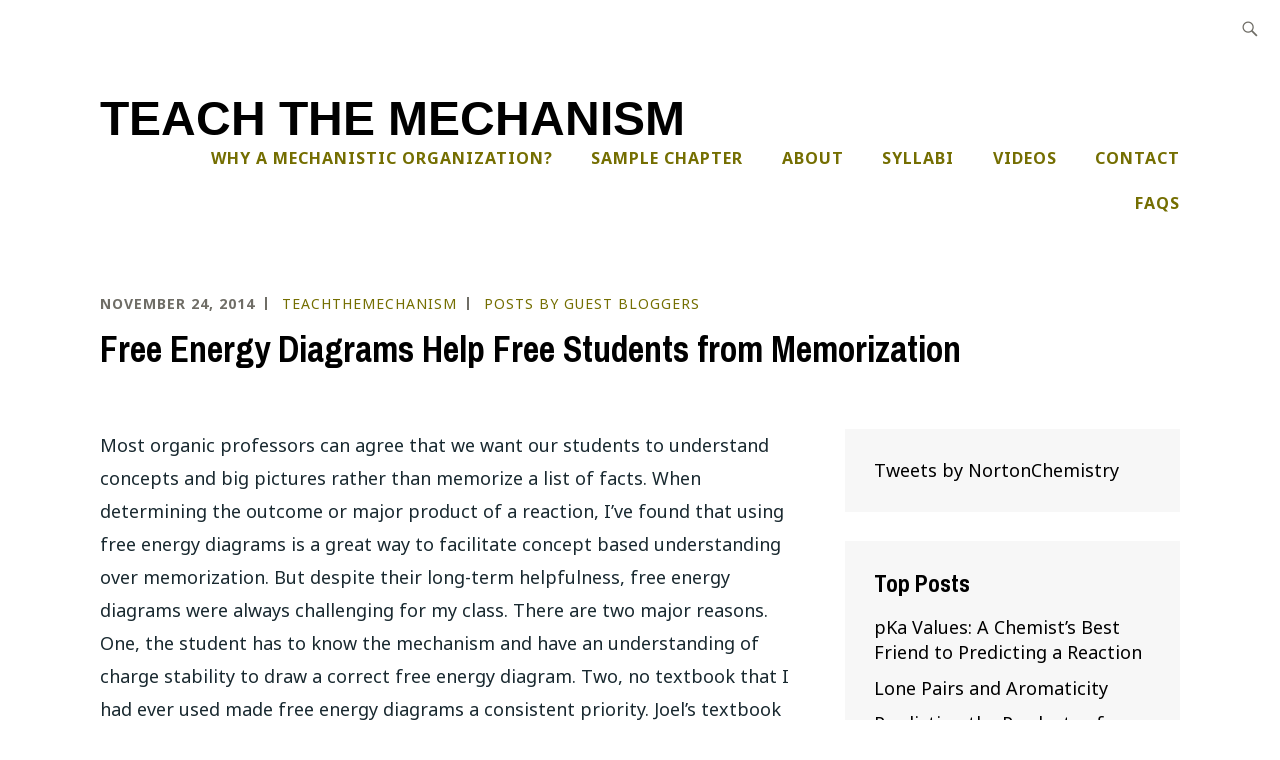

--- FILE ---
content_type: text/html; charset=UTF-8
request_url: https://teachthemechanism.com/2014/11/24/free-energy-diagrams-help-free-students-from-memorization/
body_size: 24902
content:
<!DOCTYPE html>
<html lang="en-US" itemscope itemtype="http://schema.org/WebPage">
<head>
<meta charset="UTF-8">
<meta name="viewport" content="width=device-width, initial-scale=1">
<link rel="profile" href="http://gmpg.org/xfn/11">
<link rel="pingback" href="https://teachthemechanism.com/xmlrpc.php">

<title>Free Energy Diagrams Help Free Students from Memorization &#8211; Teach the Mechanism</title>
<script type="text/javascript">
  WebFontConfig = {"google":{"families":["Noto+Sans:r,i,b,bi:latin,latin-ext"]},"api_url":"https:\/\/fonts-api.wp.com\/css"};
  (function() {
    var wf = document.createElement('script');
    wf.src = 'https://teachthemechanism.com/wp-content/mu-plugins/wpcomsh/vendor/automattic/custom-fonts/js/webfont.js';
    wf.type = 'text/javascript';
    wf.async = 'true';
    var s = document.getElementsByTagName('script')[0];
    s.parentNode.insertBefore(wf, s);
	})();
</script><style id="jetpack-custom-fonts-css">.wf-active samp{font-family:"Noto Sans",sans-serif}.wf-active body, .wf-active button, .wf-active input, .wf-active select, .wf-active textarea{font-family:"Noto Sans",sans-serif}.wf-active .comment-list .reply, .wf-active .comment-metadata, .wf-active .entry-footer, .wf-active .entry-meta, .wf-active .widget_recent_entries .post-date, .wf-active .widget_rss .rss-date{font-family:"Noto Sans",sans-serif}.wf-active .search-form ::-webkit-input-body-text{font-family:"Noto Sans",sans-serif}.wf-active .site-info{font-family:"Noto Sans",sans-serif}.wf-active .main-navigation .nav-menu > li > a{font-family:"Noto Sans",sans-serif}</style>
<meta name='robots' content='max-image-preview:large' />
<link rel='dns-prefetch' href='//secure.gravatar.com' />
<link rel='dns-prefetch' href='//stats.wp.com' />
<link rel='dns-prefetch' href='//fonts-api.wp.com' />
<link rel='dns-prefetch' href='//widgets.wp.com' />
<link rel='dns-prefetch' href='//s0.wp.com' />
<link rel='dns-prefetch' href='//0.gravatar.com' />
<link rel='dns-prefetch' href='//1.gravatar.com' />
<link rel='dns-prefetch' href='//2.gravatar.com' />
<link rel='dns-prefetch' href='//jetpack.wordpress.com' />
<link rel='dns-prefetch' href='//public-api.wordpress.com' />
<link rel='preconnect' href='//i0.wp.com' />
<link rel='preconnect' href='//c0.wp.com' />
<link rel="alternate" type="application/rss+xml" title="Teach the Mechanism &raquo; Feed" href="https://teachthemechanism.com/feed/" />
<link rel="alternate" type="application/rss+xml" title="Teach the Mechanism &raquo; Comments Feed" href="https://teachthemechanism.com/comments/feed/" />
<link rel="alternate" type="application/rss+xml" title="Teach the Mechanism &raquo; Free Energy Diagrams Help Free Students from Memorization Comments Feed" href="https://teachthemechanism.com/2014/11/24/free-energy-diagrams-help-free-students-from-memorization/feed/" />
<link rel="alternate" title="oEmbed (JSON)" type="application/json+oembed" href="https://teachthemechanism.com/wp-json/oembed/1.0/embed?url=https%3A%2F%2Fteachthemechanism.com%2F2014%2F11%2F24%2Ffree-energy-diagrams-help-free-students-from-memorization%2F" />
<link rel="alternate" title="oEmbed (XML)" type="text/xml+oembed" href="https://teachthemechanism.com/wp-json/oembed/1.0/embed?url=https%3A%2F%2Fteachthemechanism.com%2F2014%2F11%2F24%2Ffree-energy-diagrams-help-free-students-from-memorization%2F&#038;format=xml" />
<style id='wp-img-auto-sizes-contain-inline-css' type='text/css'>
img:is([sizes=auto i],[sizes^="auto," i]){contain-intrinsic-size:3000px 1500px}
/*# sourceURL=wp-img-auto-sizes-contain-inline-css */
</style>
<style id='wp-emoji-styles-inline-css' type='text/css'>

	img.wp-smiley, img.emoji {
		display: inline !important;
		border: none !important;
		box-shadow: none !important;
		height: 1em !important;
		width: 1em !important;
		margin: 0 0.07em !important;
		vertical-align: -0.1em !important;
		background: none !important;
		padding: 0 !important;
	}
/*# sourceURL=wp-emoji-styles-inline-css */
</style>
<style id='wp-block-library-inline-css' type='text/css'>
:root{--wp-block-synced-color:#7a00df;--wp-block-synced-color--rgb:122,0,223;--wp-bound-block-color:var(--wp-block-synced-color);--wp-editor-canvas-background:#ddd;--wp-admin-theme-color:#007cba;--wp-admin-theme-color--rgb:0,124,186;--wp-admin-theme-color-darker-10:#006ba1;--wp-admin-theme-color-darker-10--rgb:0,107,160.5;--wp-admin-theme-color-darker-20:#005a87;--wp-admin-theme-color-darker-20--rgb:0,90,135;--wp-admin-border-width-focus:2px}@media (min-resolution:192dpi){:root{--wp-admin-border-width-focus:1.5px}}.wp-element-button{cursor:pointer}:root .has-very-light-gray-background-color{background-color:#eee}:root .has-very-dark-gray-background-color{background-color:#313131}:root .has-very-light-gray-color{color:#eee}:root .has-very-dark-gray-color{color:#313131}:root .has-vivid-green-cyan-to-vivid-cyan-blue-gradient-background{background:linear-gradient(135deg,#00d084,#0693e3)}:root .has-purple-crush-gradient-background{background:linear-gradient(135deg,#34e2e4,#4721fb 50%,#ab1dfe)}:root .has-hazy-dawn-gradient-background{background:linear-gradient(135deg,#faaca8,#dad0ec)}:root .has-subdued-olive-gradient-background{background:linear-gradient(135deg,#fafae1,#67a671)}:root .has-atomic-cream-gradient-background{background:linear-gradient(135deg,#fdd79a,#004a59)}:root .has-nightshade-gradient-background{background:linear-gradient(135deg,#330968,#31cdcf)}:root .has-midnight-gradient-background{background:linear-gradient(135deg,#020381,#2874fc)}:root{--wp--preset--font-size--normal:16px;--wp--preset--font-size--huge:42px}.has-regular-font-size{font-size:1em}.has-larger-font-size{font-size:2.625em}.has-normal-font-size{font-size:var(--wp--preset--font-size--normal)}.has-huge-font-size{font-size:var(--wp--preset--font-size--huge)}.has-text-align-center{text-align:center}.has-text-align-left{text-align:left}.has-text-align-right{text-align:right}.has-fit-text{white-space:nowrap!important}#end-resizable-editor-section{display:none}.aligncenter{clear:both}.items-justified-left{justify-content:flex-start}.items-justified-center{justify-content:center}.items-justified-right{justify-content:flex-end}.items-justified-space-between{justify-content:space-between}.screen-reader-text{border:0;clip-path:inset(50%);height:1px;margin:-1px;overflow:hidden;padding:0;position:absolute;width:1px;word-wrap:normal!important}.screen-reader-text:focus{background-color:#ddd;clip-path:none;color:#444;display:block;font-size:1em;height:auto;left:5px;line-height:normal;padding:15px 23px 14px;text-decoration:none;top:5px;width:auto;z-index:100000}html :where(.has-border-color){border-style:solid}html :where([style*=border-top-color]){border-top-style:solid}html :where([style*=border-right-color]){border-right-style:solid}html :where([style*=border-bottom-color]){border-bottom-style:solid}html :where([style*=border-left-color]){border-left-style:solid}html :where([style*=border-width]){border-style:solid}html :where([style*=border-top-width]){border-top-style:solid}html :where([style*=border-right-width]){border-right-style:solid}html :where([style*=border-bottom-width]){border-bottom-style:solid}html :where([style*=border-left-width]){border-left-style:solid}html :where(img[class*=wp-image-]){height:auto;max-width:100%}:where(figure){margin:0 0 1em}html :where(.is-position-sticky){--wp-admin--admin-bar--position-offset:var(--wp-admin--admin-bar--height,0px)}@media screen and (max-width:600px){html :where(.is-position-sticky){--wp-admin--admin-bar--position-offset:0px}}
.has-text-align-justify{text-align:justify;}

/*# sourceURL=wp-block-library-inline-css */
</style><link rel='stylesheet' id='wp-block-heading-css' href='https://c0.wp.com/c/6.9/wp-includes/blocks/heading/style.min.css' type='text/css' media='all' />
<style id='wp-block-embed-inline-css' type='text/css'>
.wp-block-embed.alignleft,.wp-block-embed.alignright,.wp-block[data-align=left]>[data-type="core/embed"],.wp-block[data-align=right]>[data-type="core/embed"]{max-width:360px;width:100%}.wp-block-embed.alignleft .wp-block-embed__wrapper,.wp-block-embed.alignright .wp-block-embed__wrapper,.wp-block[data-align=left]>[data-type="core/embed"] .wp-block-embed__wrapper,.wp-block[data-align=right]>[data-type="core/embed"] .wp-block-embed__wrapper{min-width:280px}.wp-block-cover .wp-block-embed{min-height:240px;min-width:320px}.wp-block-embed{overflow-wrap:break-word}.wp-block-embed :where(figcaption){margin-bottom:1em;margin-top:.5em}.wp-block-embed iframe{max-width:100%}.wp-block-embed__wrapper{position:relative}.wp-embed-responsive .wp-has-aspect-ratio .wp-block-embed__wrapper:before{content:"";display:block;padding-top:50%}.wp-embed-responsive .wp-has-aspect-ratio iframe{bottom:0;height:100%;left:0;position:absolute;right:0;top:0;width:100%}.wp-embed-responsive .wp-embed-aspect-21-9 .wp-block-embed__wrapper:before{padding-top:42.85%}.wp-embed-responsive .wp-embed-aspect-18-9 .wp-block-embed__wrapper:before{padding-top:50%}.wp-embed-responsive .wp-embed-aspect-16-9 .wp-block-embed__wrapper:before{padding-top:56.25%}.wp-embed-responsive .wp-embed-aspect-4-3 .wp-block-embed__wrapper:before{padding-top:75%}.wp-embed-responsive .wp-embed-aspect-1-1 .wp-block-embed__wrapper:before{padding-top:100%}.wp-embed-responsive .wp-embed-aspect-9-16 .wp-block-embed__wrapper:before{padding-top:177.77%}.wp-embed-responsive .wp-embed-aspect-1-2 .wp-block-embed__wrapper:before{padding-top:200%}
/*# sourceURL=https://c0.wp.com/c/6.9/wp-includes/blocks/embed/style.min.css */
</style>
<link rel='stylesheet' id='wp-block-group-css' href='https://c0.wp.com/c/6.9/wp-includes/blocks/group/style.min.css' type='text/css' media='all' />
<link rel='stylesheet' id='wp-block-paragraph-css' href='https://c0.wp.com/c/6.9/wp-includes/blocks/paragraph/style.min.css' type='text/css' media='all' />
<style id='global-styles-inline-css' type='text/css'>
:root{--wp--preset--aspect-ratio--square: 1;--wp--preset--aspect-ratio--4-3: 4/3;--wp--preset--aspect-ratio--3-4: 3/4;--wp--preset--aspect-ratio--3-2: 3/2;--wp--preset--aspect-ratio--2-3: 2/3;--wp--preset--aspect-ratio--16-9: 16/9;--wp--preset--aspect-ratio--9-16: 9/16;--wp--preset--color--black: #192930;--wp--preset--color--cyan-bluish-gray: #abb8c3;--wp--preset--color--white: #ffffff;--wp--preset--color--pale-pink: #f78da7;--wp--preset--color--vivid-red: #cf2e2e;--wp--preset--color--luminous-vivid-orange: #ff6900;--wp--preset--color--luminous-vivid-amber: #fcb900;--wp--preset--color--light-green-cyan: #7bdcb5;--wp--preset--color--vivid-green-cyan: #00d084;--wp--preset--color--pale-cyan-blue: #8ed1fc;--wp--preset--color--vivid-cyan-blue: #0693e3;--wp--preset--color--vivid-purple: #9b51e0;--wp--preset--color--dark-gray: #474f53;--wp--preset--color--medium-gray: #a5a29d;--wp--preset--color--light-gray: #eeece8;--wp--preset--color--yellow: #d7b221;--wp--preset--color--dark-yellow: #9c8012;--wp--preset--gradient--vivid-cyan-blue-to-vivid-purple: linear-gradient(135deg,rgb(6,147,227) 0%,rgb(155,81,224) 100%);--wp--preset--gradient--light-green-cyan-to-vivid-green-cyan: linear-gradient(135deg,rgb(122,220,180) 0%,rgb(0,208,130) 100%);--wp--preset--gradient--luminous-vivid-amber-to-luminous-vivid-orange: linear-gradient(135deg,rgb(252,185,0) 0%,rgb(255,105,0) 100%);--wp--preset--gradient--luminous-vivid-orange-to-vivid-red: linear-gradient(135deg,rgb(255,105,0) 0%,rgb(207,46,46) 100%);--wp--preset--gradient--very-light-gray-to-cyan-bluish-gray: linear-gradient(135deg,rgb(238,238,238) 0%,rgb(169,184,195) 100%);--wp--preset--gradient--cool-to-warm-spectrum: linear-gradient(135deg,rgb(74,234,220) 0%,rgb(151,120,209) 20%,rgb(207,42,186) 40%,rgb(238,44,130) 60%,rgb(251,105,98) 80%,rgb(254,248,76) 100%);--wp--preset--gradient--blush-light-purple: linear-gradient(135deg,rgb(255,206,236) 0%,rgb(152,150,240) 100%);--wp--preset--gradient--blush-bordeaux: linear-gradient(135deg,rgb(254,205,165) 0%,rgb(254,45,45) 50%,rgb(107,0,62) 100%);--wp--preset--gradient--luminous-dusk: linear-gradient(135deg,rgb(255,203,112) 0%,rgb(199,81,192) 50%,rgb(65,88,208) 100%);--wp--preset--gradient--pale-ocean: linear-gradient(135deg,rgb(255,245,203) 0%,rgb(182,227,212) 50%,rgb(51,167,181) 100%);--wp--preset--gradient--electric-grass: linear-gradient(135deg,rgb(202,248,128) 0%,rgb(113,206,126) 100%);--wp--preset--gradient--midnight: linear-gradient(135deg,rgb(2,3,129) 0%,rgb(40,116,252) 100%);--wp--preset--font-size--small: 13px;--wp--preset--font-size--medium: 20px;--wp--preset--font-size--large: 36px;--wp--preset--font-size--x-large: 42px;--wp--preset--font-family--albert-sans: 'Albert Sans', sans-serif;--wp--preset--font-family--alegreya: Alegreya, serif;--wp--preset--font-family--arvo: Arvo, serif;--wp--preset--font-family--bodoni-moda: 'Bodoni Moda', serif;--wp--preset--font-family--bricolage-grotesque: 'Bricolage Grotesque', sans-serif;--wp--preset--font-family--cabin: Cabin, sans-serif;--wp--preset--font-family--chivo: Chivo, sans-serif;--wp--preset--font-family--commissioner: Commissioner, sans-serif;--wp--preset--font-family--cormorant: Cormorant, serif;--wp--preset--font-family--courier-prime: 'Courier Prime', monospace;--wp--preset--font-family--crimson-pro: 'Crimson Pro', serif;--wp--preset--font-family--dm-mono: 'DM Mono', monospace;--wp--preset--font-family--dm-sans: 'DM Sans', sans-serif;--wp--preset--font-family--dm-serif-display: 'DM Serif Display', serif;--wp--preset--font-family--domine: Domine, serif;--wp--preset--font-family--eb-garamond: 'EB Garamond', serif;--wp--preset--font-family--epilogue: Epilogue, sans-serif;--wp--preset--font-family--fahkwang: Fahkwang, sans-serif;--wp--preset--font-family--figtree: Figtree, sans-serif;--wp--preset--font-family--fira-sans: 'Fira Sans', sans-serif;--wp--preset--font-family--fjalla-one: 'Fjalla One', sans-serif;--wp--preset--font-family--fraunces: Fraunces, serif;--wp--preset--font-family--gabarito: Gabarito, system-ui;--wp--preset--font-family--ibm-plex-mono: 'IBM Plex Mono', monospace;--wp--preset--font-family--ibm-plex-sans: 'IBM Plex Sans', sans-serif;--wp--preset--font-family--ibarra-real-nova: 'Ibarra Real Nova', serif;--wp--preset--font-family--instrument-serif: 'Instrument Serif', serif;--wp--preset--font-family--inter: Inter, sans-serif;--wp--preset--font-family--josefin-sans: 'Josefin Sans', sans-serif;--wp--preset--font-family--jost: Jost, sans-serif;--wp--preset--font-family--libre-baskerville: 'Libre Baskerville', serif;--wp--preset--font-family--libre-franklin: 'Libre Franklin', sans-serif;--wp--preset--font-family--literata: Literata, serif;--wp--preset--font-family--lora: Lora, serif;--wp--preset--font-family--merriweather: Merriweather, serif;--wp--preset--font-family--montserrat: Montserrat, sans-serif;--wp--preset--font-family--newsreader: Newsreader, serif;--wp--preset--font-family--noto-sans-mono: 'Noto Sans Mono', sans-serif;--wp--preset--font-family--nunito: Nunito, sans-serif;--wp--preset--font-family--open-sans: 'Open Sans', sans-serif;--wp--preset--font-family--overpass: Overpass, sans-serif;--wp--preset--font-family--pt-serif: 'PT Serif', serif;--wp--preset--font-family--petrona: Petrona, serif;--wp--preset--font-family--piazzolla: Piazzolla, serif;--wp--preset--font-family--playfair-display: 'Playfair Display', serif;--wp--preset--font-family--plus-jakarta-sans: 'Plus Jakarta Sans', sans-serif;--wp--preset--font-family--poppins: Poppins, sans-serif;--wp--preset--font-family--raleway: Raleway, sans-serif;--wp--preset--font-family--roboto: Roboto, sans-serif;--wp--preset--font-family--roboto-slab: 'Roboto Slab', serif;--wp--preset--font-family--rubik: Rubik, sans-serif;--wp--preset--font-family--rufina: Rufina, serif;--wp--preset--font-family--sora: Sora, sans-serif;--wp--preset--font-family--source-sans-3: 'Source Sans 3', sans-serif;--wp--preset--font-family--source-serif-4: 'Source Serif 4', serif;--wp--preset--font-family--space-mono: 'Space Mono', monospace;--wp--preset--font-family--syne: Syne, sans-serif;--wp--preset--font-family--texturina: Texturina, serif;--wp--preset--font-family--urbanist: Urbanist, sans-serif;--wp--preset--font-family--work-sans: 'Work Sans', sans-serif;--wp--preset--spacing--20: 0.44rem;--wp--preset--spacing--30: 0.67rem;--wp--preset--spacing--40: 1rem;--wp--preset--spacing--50: 1.5rem;--wp--preset--spacing--60: 2.25rem;--wp--preset--spacing--70: 3.38rem;--wp--preset--spacing--80: 5.06rem;--wp--preset--shadow--natural: 6px 6px 9px rgba(0, 0, 0, 0.2);--wp--preset--shadow--deep: 12px 12px 50px rgba(0, 0, 0, 0.4);--wp--preset--shadow--sharp: 6px 6px 0px rgba(0, 0, 0, 0.2);--wp--preset--shadow--outlined: 6px 6px 0px -3px rgb(255, 255, 255), 6px 6px rgb(0, 0, 0);--wp--preset--shadow--crisp: 6px 6px 0px rgb(0, 0, 0);}:where(.is-layout-flex){gap: 0.5em;}:where(.is-layout-grid){gap: 0.5em;}body .is-layout-flex{display: flex;}.is-layout-flex{flex-wrap: wrap;align-items: center;}.is-layout-flex > :is(*, div){margin: 0;}body .is-layout-grid{display: grid;}.is-layout-grid > :is(*, div){margin: 0;}:where(.wp-block-columns.is-layout-flex){gap: 2em;}:where(.wp-block-columns.is-layout-grid){gap: 2em;}:where(.wp-block-post-template.is-layout-flex){gap: 1.25em;}:where(.wp-block-post-template.is-layout-grid){gap: 1.25em;}.has-black-color{color: var(--wp--preset--color--black) !important;}.has-cyan-bluish-gray-color{color: var(--wp--preset--color--cyan-bluish-gray) !important;}.has-white-color{color: var(--wp--preset--color--white) !important;}.has-pale-pink-color{color: var(--wp--preset--color--pale-pink) !important;}.has-vivid-red-color{color: var(--wp--preset--color--vivid-red) !important;}.has-luminous-vivid-orange-color{color: var(--wp--preset--color--luminous-vivid-orange) !important;}.has-luminous-vivid-amber-color{color: var(--wp--preset--color--luminous-vivid-amber) !important;}.has-light-green-cyan-color{color: var(--wp--preset--color--light-green-cyan) !important;}.has-vivid-green-cyan-color{color: var(--wp--preset--color--vivid-green-cyan) !important;}.has-pale-cyan-blue-color{color: var(--wp--preset--color--pale-cyan-blue) !important;}.has-vivid-cyan-blue-color{color: var(--wp--preset--color--vivid-cyan-blue) !important;}.has-vivid-purple-color{color: var(--wp--preset--color--vivid-purple) !important;}.has-black-background-color{background-color: var(--wp--preset--color--black) !important;}.has-cyan-bluish-gray-background-color{background-color: var(--wp--preset--color--cyan-bluish-gray) !important;}.has-white-background-color{background-color: var(--wp--preset--color--white) !important;}.has-pale-pink-background-color{background-color: var(--wp--preset--color--pale-pink) !important;}.has-vivid-red-background-color{background-color: var(--wp--preset--color--vivid-red) !important;}.has-luminous-vivid-orange-background-color{background-color: var(--wp--preset--color--luminous-vivid-orange) !important;}.has-luminous-vivid-amber-background-color{background-color: var(--wp--preset--color--luminous-vivid-amber) !important;}.has-light-green-cyan-background-color{background-color: var(--wp--preset--color--light-green-cyan) !important;}.has-vivid-green-cyan-background-color{background-color: var(--wp--preset--color--vivid-green-cyan) !important;}.has-pale-cyan-blue-background-color{background-color: var(--wp--preset--color--pale-cyan-blue) !important;}.has-vivid-cyan-blue-background-color{background-color: var(--wp--preset--color--vivid-cyan-blue) !important;}.has-vivid-purple-background-color{background-color: var(--wp--preset--color--vivid-purple) !important;}.has-black-border-color{border-color: var(--wp--preset--color--black) !important;}.has-cyan-bluish-gray-border-color{border-color: var(--wp--preset--color--cyan-bluish-gray) !important;}.has-white-border-color{border-color: var(--wp--preset--color--white) !important;}.has-pale-pink-border-color{border-color: var(--wp--preset--color--pale-pink) !important;}.has-vivid-red-border-color{border-color: var(--wp--preset--color--vivid-red) !important;}.has-luminous-vivid-orange-border-color{border-color: var(--wp--preset--color--luminous-vivid-orange) !important;}.has-luminous-vivid-amber-border-color{border-color: var(--wp--preset--color--luminous-vivid-amber) !important;}.has-light-green-cyan-border-color{border-color: var(--wp--preset--color--light-green-cyan) !important;}.has-vivid-green-cyan-border-color{border-color: var(--wp--preset--color--vivid-green-cyan) !important;}.has-pale-cyan-blue-border-color{border-color: var(--wp--preset--color--pale-cyan-blue) !important;}.has-vivid-cyan-blue-border-color{border-color: var(--wp--preset--color--vivid-cyan-blue) !important;}.has-vivid-purple-border-color{border-color: var(--wp--preset--color--vivid-purple) !important;}.has-vivid-cyan-blue-to-vivid-purple-gradient-background{background: var(--wp--preset--gradient--vivid-cyan-blue-to-vivid-purple) !important;}.has-light-green-cyan-to-vivid-green-cyan-gradient-background{background: var(--wp--preset--gradient--light-green-cyan-to-vivid-green-cyan) !important;}.has-luminous-vivid-amber-to-luminous-vivid-orange-gradient-background{background: var(--wp--preset--gradient--luminous-vivid-amber-to-luminous-vivid-orange) !important;}.has-luminous-vivid-orange-to-vivid-red-gradient-background{background: var(--wp--preset--gradient--luminous-vivid-orange-to-vivid-red) !important;}.has-very-light-gray-to-cyan-bluish-gray-gradient-background{background: var(--wp--preset--gradient--very-light-gray-to-cyan-bluish-gray) !important;}.has-cool-to-warm-spectrum-gradient-background{background: var(--wp--preset--gradient--cool-to-warm-spectrum) !important;}.has-blush-light-purple-gradient-background{background: var(--wp--preset--gradient--blush-light-purple) !important;}.has-blush-bordeaux-gradient-background{background: var(--wp--preset--gradient--blush-bordeaux) !important;}.has-luminous-dusk-gradient-background{background: var(--wp--preset--gradient--luminous-dusk) !important;}.has-pale-ocean-gradient-background{background: var(--wp--preset--gradient--pale-ocean) !important;}.has-electric-grass-gradient-background{background: var(--wp--preset--gradient--electric-grass) !important;}.has-midnight-gradient-background{background: var(--wp--preset--gradient--midnight) !important;}.has-small-font-size{font-size: var(--wp--preset--font-size--small) !important;}.has-medium-font-size{font-size: var(--wp--preset--font-size--medium) !important;}.has-large-font-size{font-size: var(--wp--preset--font-size--large) !important;}.has-x-large-font-size{font-size: var(--wp--preset--font-size--x-large) !important;}.has-albert-sans-font-family{font-family: var(--wp--preset--font-family--albert-sans) !important;}.has-alegreya-font-family{font-family: var(--wp--preset--font-family--alegreya) !important;}.has-arvo-font-family{font-family: var(--wp--preset--font-family--arvo) !important;}.has-bodoni-moda-font-family{font-family: var(--wp--preset--font-family--bodoni-moda) !important;}.has-bricolage-grotesque-font-family{font-family: var(--wp--preset--font-family--bricolage-grotesque) !important;}.has-cabin-font-family{font-family: var(--wp--preset--font-family--cabin) !important;}.has-chivo-font-family{font-family: var(--wp--preset--font-family--chivo) !important;}.has-commissioner-font-family{font-family: var(--wp--preset--font-family--commissioner) !important;}.has-cormorant-font-family{font-family: var(--wp--preset--font-family--cormorant) !important;}.has-courier-prime-font-family{font-family: var(--wp--preset--font-family--courier-prime) !important;}.has-crimson-pro-font-family{font-family: var(--wp--preset--font-family--crimson-pro) !important;}.has-dm-mono-font-family{font-family: var(--wp--preset--font-family--dm-mono) !important;}.has-dm-sans-font-family{font-family: var(--wp--preset--font-family--dm-sans) !important;}.has-dm-serif-display-font-family{font-family: var(--wp--preset--font-family--dm-serif-display) !important;}.has-domine-font-family{font-family: var(--wp--preset--font-family--domine) !important;}.has-eb-garamond-font-family{font-family: var(--wp--preset--font-family--eb-garamond) !important;}.has-epilogue-font-family{font-family: var(--wp--preset--font-family--epilogue) !important;}.has-fahkwang-font-family{font-family: var(--wp--preset--font-family--fahkwang) !important;}.has-figtree-font-family{font-family: var(--wp--preset--font-family--figtree) !important;}.has-fira-sans-font-family{font-family: var(--wp--preset--font-family--fira-sans) !important;}.has-fjalla-one-font-family{font-family: var(--wp--preset--font-family--fjalla-one) !important;}.has-fraunces-font-family{font-family: var(--wp--preset--font-family--fraunces) !important;}.has-gabarito-font-family{font-family: var(--wp--preset--font-family--gabarito) !important;}.has-ibm-plex-mono-font-family{font-family: var(--wp--preset--font-family--ibm-plex-mono) !important;}.has-ibm-plex-sans-font-family{font-family: var(--wp--preset--font-family--ibm-plex-sans) !important;}.has-ibarra-real-nova-font-family{font-family: var(--wp--preset--font-family--ibarra-real-nova) !important;}.has-instrument-serif-font-family{font-family: var(--wp--preset--font-family--instrument-serif) !important;}.has-inter-font-family{font-family: var(--wp--preset--font-family--inter) !important;}.has-josefin-sans-font-family{font-family: var(--wp--preset--font-family--josefin-sans) !important;}.has-jost-font-family{font-family: var(--wp--preset--font-family--jost) !important;}.has-libre-baskerville-font-family{font-family: var(--wp--preset--font-family--libre-baskerville) !important;}.has-libre-franklin-font-family{font-family: var(--wp--preset--font-family--libre-franklin) !important;}.has-literata-font-family{font-family: var(--wp--preset--font-family--literata) !important;}.has-lora-font-family{font-family: var(--wp--preset--font-family--lora) !important;}.has-merriweather-font-family{font-family: var(--wp--preset--font-family--merriweather) !important;}.has-montserrat-font-family{font-family: var(--wp--preset--font-family--montserrat) !important;}.has-newsreader-font-family{font-family: var(--wp--preset--font-family--newsreader) !important;}.has-noto-sans-mono-font-family{font-family: var(--wp--preset--font-family--noto-sans-mono) !important;}.has-nunito-font-family{font-family: var(--wp--preset--font-family--nunito) !important;}.has-open-sans-font-family{font-family: var(--wp--preset--font-family--open-sans) !important;}.has-overpass-font-family{font-family: var(--wp--preset--font-family--overpass) !important;}.has-pt-serif-font-family{font-family: var(--wp--preset--font-family--pt-serif) !important;}.has-petrona-font-family{font-family: var(--wp--preset--font-family--petrona) !important;}.has-piazzolla-font-family{font-family: var(--wp--preset--font-family--piazzolla) !important;}.has-playfair-display-font-family{font-family: var(--wp--preset--font-family--playfair-display) !important;}.has-plus-jakarta-sans-font-family{font-family: var(--wp--preset--font-family--plus-jakarta-sans) !important;}.has-poppins-font-family{font-family: var(--wp--preset--font-family--poppins) !important;}.has-raleway-font-family{font-family: var(--wp--preset--font-family--raleway) !important;}.has-roboto-font-family{font-family: var(--wp--preset--font-family--roboto) !important;}.has-roboto-slab-font-family{font-family: var(--wp--preset--font-family--roboto-slab) !important;}.has-rubik-font-family{font-family: var(--wp--preset--font-family--rubik) !important;}.has-rufina-font-family{font-family: var(--wp--preset--font-family--rufina) !important;}.has-sora-font-family{font-family: var(--wp--preset--font-family--sora) !important;}.has-source-sans-3-font-family{font-family: var(--wp--preset--font-family--source-sans-3) !important;}.has-source-serif-4-font-family{font-family: var(--wp--preset--font-family--source-serif-4) !important;}.has-space-mono-font-family{font-family: var(--wp--preset--font-family--space-mono) !important;}.has-syne-font-family{font-family: var(--wp--preset--font-family--syne) !important;}.has-texturina-font-family{font-family: var(--wp--preset--font-family--texturina) !important;}.has-urbanist-font-family{font-family: var(--wp--preset--font-family--urbanist) !important;}.has-work-sans-font-family{font-family: var(--wp--preset--font-family--work-sans) !important;}
/*# sourceURL=global-styles-inline-css */
</style>

<style id='classic-theme-styles-inline-css' type='text/css'>
/*! This file is auto-generated */
.wp-block-button__link{color:#fff;background-color:#32373c;border-radius:9999px;box-shadow:none;text-decoration:none;padding:calc(.667em + 2px) calc(1.333em + 2px);font-size:1.125em}.wp-block-file__button{background:#32373c;color:#fff;text-decoration:none}
/*# sourceURL=/wp-includes/css/classic-themes.min.css */
</style>
<link rel='stylesheet' id='bbp-default-css' href='https://teachthemechanism.com/wp-content/plugins/bbpress/templates/default/css/bbpress.min.css?ver=2.6.14' type='text/css' media='all' />
<link rel='stylesheet' id='ixion-style-css' href='https://teachthemechanism.com/wp-content/themes/ixion/style.css?ver=6.9' type='text/css' media='all' />
<link rel='stylesheet' id='ixion-blocks-css' href='https://teachthemechanism.com/wp-content/themes/ixion/blocks.css?ver=6.9' type='text/css' media='all' />
<link rel='stylesheet' id='ixion-fonts-archivo-css' href='//fonts-api.wp.com/css?family=Archivo+Narrow%3A400%2C400i%2C700%2C700i&#038;subset=latin%2Clatin-ext' type='text/css' media='all' />
<link rel='stylesheet' id='ixion-fonts-cooper-css' href='https://teachthemechanism.com/wp-content/themes/ixion/assets/fonts/cooperhewitt.css' type='text/css' media='all' />
<link rel='stylesheet' id='genericons-css' href='https://c0.wp.com/p/jetpack/15.4/_inc/genericons/genericons/genericons.css' type='text/css' media='all' />
<link rel='stylesheet' id='jetpack_likes-css' href='https://c0.wp.com/p/jetpack/15.4/modules/likes/style.css' type='text/css' media='all' />
<link rel='stylesheet' id='subscription-modal-css-css' href='https://c0.wp.com/p/jetpack/15.4/modules/comments/subscription-modal-on-comment/subscription-modal.css' type='text/css' media='all' />
<link rel='stylesheet' id='ixion-wpcom-css' href='https://teachthemechanism.com/wp-content/themes/ixion/inc/style-wpcom.css?ver=6.9' type='text/css' media='all' />
<link rel='stylesheet' id='upw_theme_standard-css' href='https://teachthemechanism.com/wp-content/plugins/ultimate-posts-widget/css/upw-theme-standard.min.css?ver=6.9' type='text/css' media='all' />
<link rel='stylesheet' id='jetpack-subscriptions-css' href='https://c0.wp.com/p/jetpack/15.4/_inc/build/subscriptions/subscriptions.min.css' type='text/css' media='all' />
<style id='jetpack_facebook_likebox-inline-css' type='text/css'>
.widget_facebook_likebox {
	overflow: hidden;
}

/*# sourceURL=https://teachthemechanism.com/wp-content/plugins/jetpack/modules/widgets/facebook-likebox/style.css */
</style>
<style id='jetpack-global-styles-frontend-style-inline-css' type='text/css'>
:root { --font-headings: unset; --font-base: unset; --font-headings-default: -apple-system,BlinkMacSystemFont,"Segoe UI",Roboto,Oxygen-Sans,Ubuntu,Cantarell,"Helvetica Neue",sans-serif; --font-base-default: -apple-system,BlinkMacSystemFont,"Segoe UI",Roboto,Oxygen-Sans,Ubuntu,Cantarell,"Helvetica Neue",sans-serif;}
/*# sourceURL=jetpack-global-styles-frontend-style-inline-css */
</style>
<link rel='stylesheet' id='sharedaddy-css' href='https://c0.wp.com/p/jetpack/15.4/modules/sharedaddy/sharing.css' type='text/css' media='all' />
<link rel='stylesheet' id='social-logos-css' href='https://c0.wp.com/p/jetpack/15.4/_inc/social-logos/social-logos.min.css' type='text/css' media='all' />
<script type="text/javascript" id="jetpack-mu-wpcom-settings-js-before">
/* <![CDATA[ */
var JETPACK_MU_WPCOM_SETTINGS = {"assetsUrl":"https://teachthemechanism.com/wp-content/mu-plugins/wpcomsh/jetpack_vendor/automattic/jetpack-mu-wpcom/src/build/"};
//# sourceURL=jetpack-mu-wpcom-settings-js-before
/* ]]> */
</script>
<link rel="https://api.w.org/" href="https://teachthemechanism.com/wp-json/" /><link rel="alternate" title="JSON" type="application/json" href="https://teachthemechanism.com/wp-json/wp/v2/posts/675" /><link rel="EditURI" type="application/rsd+xml" title="RSD" href="https://teachthemechanism.com/xmlrpc.php?rsd" />

<link rel="canonical" href="https://teachthemechanism.com/2014/11/24/free-energy-diagrams-help-free-students-from-memorization/" />
<link rel='shortlink' href='https://wp.me/p2ByIm-aT' />
	<style>img#wpstats{display:none}</style>
				<style type="text/css">
			.recentcomments a {
				display: inline !important;
				padding: 0 !important;
				margin: 0 !important;
			}

			table.recentcommentsavatartop img.avatar, table.recentcommentsavatarend img.avatar {
				border: 0;
				margin: 0;
			}

			table.recentcommentsavatartop a, table.recentcommentsavatarend a {
				border: 0 !important;
				background-color: transparent !important;
			}

			td.recentcommentsavatarend, td.recentcommentsavatartop {
				padding: 0 0 1px 0;
				margin: 0;
			}

			td.recentcommentstextend {
				border: none !important;
				padding: 0 0 2px 10px;
			}

			.rtl td.recentcommentstextend {
				padding: 0 10px 2px 0;
			}

			td.recentcommentstexttop {
				border: none;
				padding: 0 0 0 10px;
			}

			.rtl td.recentcommentstexttop {
				padding: 0 10px 0 0;
			}
		</style>
		<meta name="description" content="Most organic professors can agree that we want our students to understand concepts and big pictures rather than memorize a list of facts. When determining the outcome or major product of a reaction, I’ve found that using free energy diagrams is a great way to facilitate concept based understanding over memorization. But despite their long-term&hellip;" />
<link rel="amphtml" href="https://teachthemechanism.com/2014/11/24/free-energy-diagrams-help-free-students-from-memorization/amp/">
<!-- Jetpack Open Graph Tags -->
<meta property="og:type" content="article" />
<meta property="og:title" content="Free Energy Diagrams Help Free Students from Memorization" />
<meta property="og:url" content="https://teachthemechanism.com/2014/11/24/free-energy-diagrams-help-free-students-from-memorization/" />
<meta property="og:description" content="Most organic professors can agree that we want our students to understand concepts and big pictures rather than memorize a list of facts. When determining the outcome or major product of a reaction…" />
<meta property="article:published_time" content="2014-11-24T16:37:24+00:00" />
<meta property="article:modified_time" content="2020-03-03T16:06:26+00:00" />
<meta property="og:site_name" content="Teach the Mechanism" />
<meta property="og:image" content="https://teachthemechanism.com/wp-content/uploads/2014/11/free-energy-diagram-2.jpg" />
<meta property="og:image:width" content="603" />
<meta property="og:image:height" content="376" />
<meta property="og:image:alt" content="" />
<meta property="og:locale" content="en_US" />
<meta name="twitter:text:title" content="Free Energy Diagrams Help Free Students from Memorization" />
<meta name="twitter:image" content="https://teachthemechanism.com/wp-content/uploads/2014/11/free-energy-diagram-2.jpg?w=640" />
<meta name="twitter:card" content="summary_large_image" />

<!-- End Jetpack Open Graph Tags -->
<style type="text/css" id="custom-colors-css">#infinite-handle span,.button,.comment-navigation .nav-next a,.comment-navigation .nav-previous a,.main-navigation .menu-toggle,.post-navigation .nav-next a,.post-navigation .nav-previous a,.posts-navigation .nav-next a,.posts-navigation .nav-previous a,button,input[type=button],input[type=reset],input[type=submit],#infinite-handle span:active,#infinite-handle span:focus,#infinite-handle span:hover,.button:active,.button:focus,.button:hover,.comment-navigation .nav-next a,.comment-navigation .nav-previous a,.main-navigation .menu-toggle,.post-navigation .nav-next a,.post-navigation .nav-previous a,.posts-navigation .nav-next a,.posts-navigation .nav-previous a,button:active,button:focus,button:hover,input[type=button]:active,input[type=button]:focus,input[type=button]:hover,input[type=reset]:active,input[type=reset]:focus,input[type=reset]:hover,input[type=submit]:active,input[type=submit]:focus,input[type=submit]:hover{color:#636363}.site-description,.featured-content .hentry .entry-title a{color:#fff}.comment-author,.footer-widgets .widget a,body,button{color:#192930}#respond h3,.comments-title,.featured-content,.hentry,.page-header,.recent-posts-header,.singular .entry-title,.site-header,.utility-container,.recent-posts:after,.site-footer,.site-info,.site-header .search-form .search-field,.site-header .search-form-icon:before,.site-header .jetpack-social-navigation a:before{border-color:#eeece8}#respond h3,.comments-title,.featured-content,.hentry,.page-header,.recent-posts-header,.singular .entry-title,.site-header,.utility-container,.recent-posts:after,.site-footer,.site-info,.site-header .search-form .search-field,.site-header .search-form-icon:before,.site-header .jetpack-social-navigation a:before{border-color:rgba(238,236,232,0)}.comment-metadata,.entry-footer,.entry-meta,.footer-widgets .widget-title,.main-navigation ul>li.current-menu-item>a,.main-navigation ul>li.current_page_item>a,.more-recent-posts,.more-recent-posts:visited,.more-testimonials,.more-testimonials:visited,.search-form-icon:before,.site-header .jetpack-social-navigation a,.site-info,div#jp-relatedposts h3.jp-relatedposts-headline{color:#6f6d66}.search-form-icon:before,.search-form .search-field{border-color:#a5a29d}.search-form-icon:before,.search-form .search-field{border-color:rgba(165,162,157,0)}body,ins,mark,.site-header .search-form-icon:before,.site-header .search-form .search-field,.footer-widgets .widget{background-color:#fff}.entry-author,.widget,hr,.testimonials .hentry{background-color:#f7f7f7}.featured-content .hentry,.header-overlay{background-color:#000}.header-overlay:before{background-color:#000}h1,h2,h3,h4,h5,h6,.entry-title a,.entry-title a:visited,.entry-title,.page-title,.widget-title,.widget a,.site-title,.comments-title,.site-title a,.site-title a:visited{color:#000}#infinite-handle span,.button,.comment-navigation .nav-next a,.comment-navigation .nav-previous a,.main-navigation .menu-toggle,.post-navigation .nav-next a,.post-navigation .nav-previous a,.posts-navigation .nav-next a,.posts-navigation .nav-previous a,button,input[type=button],input[type=reset],input[type=submit]{background-color:#fbf369}#infinite-handle span:active,#infinite-handle span:focus,#infinite-handle span:hover,.button:active,.button:focus,.button:hover,button:active,button:focus,button:hover,input[type=button]:active,input[type=button]:focus,input[type=button]:hover,input[type=reset]:active,input[type=reset]:focus,input[type=reset]:hover,input[type=submit]:active,input[type=submit]:focus,input[type=submit]:hover{background-color:#faf250}.main-navigation ul ul{border-top-color:#fbf369}.main-navigation ul ul:before{color:#fbf369}.comment-metadata .edit-link a,.site-header .jetpack-social-navigation a:hover,.jetpack_widget_social_icons a:hover,.jetpack_widget_social_icons a:focus,.widget_wpcom_social_media_icons_widget a:hover,.widget_wpcom_social_media_icons_widget a:focus,a,a:visited,.main-navigation .nav-menu>li>a,.testimonials .edit-link a,.testimonials .edit-link a:visited{color:#746e01}a:hover,a:focus,a:active{color:#c0b70b}.featured-content .hentry:hover .entry-title a{color:#fbf369}</style>
<link rel="icon" href="https://s0.wp.com/i/webclip.png" sizes="32x32" />
<link rel="icon" href="https://s0.wp.com/i/webclip.png" sizes="192x192" />
<link rel="apple-touch-icon" href="https://s0.wp.com/i/webclip.png" />
<meta name="msapplication-TileImage" content="https://s0.wp.com/i/webclip.png" />
<link rel='stylesheet' id='jetpack-swiper-library-css' href='https://c0.wp.com/p/jetpack/15.4/_inc/blocks/swiper.css' type='text/css' media='all' />
<link rel='stylesheet' id='jetpack-carousel-css' href='https://c0.wp.com/p/jetpack/15.4/modules/carousel/jetpack-carousel.css' type='text/css' media='all' />
<link rel='stylesheet' id='jetpack-top-posts-widget-css' href='https://c0.wp.com/p/jetpack/15.4/modules/widgets/top-posts/style.css' type='text/css' media='all' />
<link rel='stylesheet' id='jetpack-block-subscriptions-css' href='https://teachthemechanism.com/wp-content/plugins/jetpack/_inc/blocks/subscriptions/view.css?minify=false&#038;ver=15.4' type='text/css' media='all' />
</head>

<body class="wp-singular post-template-default single single-post postid-675 single-format-standard wp-embed-responsive wp-theme-ixion singular has-description no-featured-posts header-overlay-none featured-content-overlay-none custom-colors">
<div id="page" class="site">
	<a class="skip-link screen-reader-text" href="#content">Skip to content</a>

	<header id="masthead" class="site-header" role="banner">

		<div class="utility-container">
						
<form role="search" method="get" class="search-form" action="https://teachthemechanism.com/">
	<label>
		<span class="screen-reader-text">Search for:</span>
		<input type="search" class="search-field"
		placeholder="Search &hellip;"
		value="" name="s"
		title="Search for:" />
		<span class="search-form-icon"></span>
	</label>
	<input type="submit" class="search-submit"
		value="Search" />
</form>
		</div>

		<div class="branding-container">
					<div class="site-branding">
			
								<p class="site-title"><a href="https://teachthemechanism.com/" rel="home">Teach the Mechanism</a></p>
					</div><!-- .site-branding -->
			<nav id="site-navigation" class="main-navigation" role="navigation">
	<button class="menu-toggle" aria-controls="top-menu" aria-expanded="false">Menu</button>
	<div class="menu-header-menu-container"><ul id="top-menu" class="menu"><li id="menu-item-1496" class="menu-item menu-item-type-post_type menu-item-object-page menu-item-1496"><a href="https://teachthemechanism.com/why-mechanistic-organization/">Why a Mechanistic Organization?</a></li>
<li id="menu-item-1466" class="menu-item menu-item-type-post_type menu-item-object-page menu-item-1466"><a href="https://teachthemechanism.com/sample-chapter-7/">Sample Chapter</a></li>
<li id="menu-item-1468" class="menu-item menu-item-type-post_type menu-item-object-page menu-item-1468"><a href="https://teachthemechanism.com/about/">About</a></li>
<li id="menu-item-1528" class="menu-item menu-item-type-post_type menu-item-object-page menu-item-1528"><a href="https://teachthemechanism.com/other-docs/">Syllabi</a></li>
<li id="menu-item-1529" class="menu-item menu-item-type-post_type menu-item-object-page menu-item-1529"><a href="https://teachthemechanism.com/videos/">Videos</a></li>
<li id="menu-item-1465" class="menu-item menu-item-type-post_type menu-item-object-page menu-item-1465"><a href="https://teachthemechanism.com/contact/">Contact</a></li>
<li id="menu-item-1637" class="menu-item menu-item-type-post_type menu-item-object-page menu-item-1637"><a href="https://teachthemechanism.com/1628-2/">FAQs</a></li>
</ul></div></nav>
		</div>

	</header>

	
	<div id="content" class="site-content">
		<div class="entry-meta">
			<span class="posted-on"><a href="https://teachthemechanism.com/2014/11/24/free-energy-diagrams-help-free-students-from-memorization/" rel="bookmark"><time class="entry-date published" datetime="2014-11-24T11:37:24-05:00">November 24, 2014</time><time class="updated" datetime="2020-03-03T11:06:26-05:00">March 3, 2020</time></a></span> <span class="byline"><span class="author vcard"><a class="url fn n" href="https://teachthemechanism.com/author/teachthemechanism/">teachthemechanism</a></span></span> <span class="cat-links"><a href="https://teachthemechanism.com/category/posts-by-guest-bloggers/" rel="category tag">Posts by Guest Bloggers</a></span>					</div><!-- .entry-meta -->
<h1 class="entry-title">Free Energy Diagrams Help Free Students from Memorization</h1>
	<div id="primary" class="content-area">
		<main id="main" class="site-main" role="main">

		
<article id="post-675" class="post-675 post type-post status-publish format-standard hentry category-posts-by-guest-bloggers tag-charge-stability tag-exams tag-multistep-mechanisms tag-organic-chemistry tag-sn1sn2e1e2 tag-understanding-vs-memorizing no-featured-image">
	<div class="entry-body">
		<header class="entry-header">
					</header>
		<div class="entry-content">
			<p>Most organic professors can agree that we want our students to understand concepts and big pictures rather than memorize a list of facts. When determining the outcome or major product of a reaction, I’ve found that using free energy diagrams is a great way to facilitate concept based understanding over memorization. But despite their long-term helpfulness, free energy diagrams were always challenging for my class. There are two major reasons. One, the student has to know the mechanism and have an understanding of charge stability to draw a correct free energy diagram. Two, no textbook that I had ever used made free energy diagrams a consistent priority. Joel’s textbook addresses both challenges and I attribute my students’ overall improvement in exam scores to the emphasis placed on mechanisms and their connection to the visual aid of a free energy diagram.</p>
<p><span id="more-675"></span></p>
<p>Free energy diagrams are first introduced in the acid/base chapter alongside a thorough discussion of charge stability. Students are shown how stability affects acid or base strength and are encouraged to use these diagrams to predict equilibrium outcomes of acid/base reactions. This is a useful aid in teaching a student to understand why one acid is stronger than the other and why a reaction’s equilibrium lies to the left or right.</p>
<p>Most students feel comfortable with the one step acid/base mechanism and learning the S<sub>N</sub>2 mechanism is usually easy as well. The challenge comes in learning multistep mechanisms and predicting the major product in S<sub>N</sub>2, S<sub>N</sub>1, E1, and E2 reactions. However, students are better prepared to handle multistep mechanisms from their exposure to elementary steps presented in Chapter 7 and the approach in Karty to labeling elementary steps gives students confidence. Finally, the diagrams, which the book uses early on and consistently, allow students to see the relative energy of each intermediate and the activation energy of each step and thus helps them truly understand multistep mechanisms.</p>
<p>For example, visualizing that the rate limiting steps of an S<sub>N</sub>1 and E1 mechanism are the same (see figure below, an overlap of Figure 8-1 and 8-2), helps students recognize why the two mechanisms are in competition with each other and why a mixture of substitution and elimination products usually results.</p>
<p><a href="https://i0.wp.com/teachthemechanism.com/wp-content/uploads/2014/11/free-energy-diagram-1.jpg?ssl=1"><img data-recalc-dims="1" fetchpriority="high" decoding="async" data-attachment-id="676" data-permalink="https://teachthemechanism.com/2014/11/24/free-energy-diagrams-help-free-students-from-memorization/free-energy-diagram-1/" data-orig-file="https://i0.wp.com/teachthemechanism.com/wp-content/uploads/2014/11/free-energy-diagram-1.jpg?fit=601%2C325&amp;ssl=1" data-orig-size="601,325" data-comments-opened="1" data-image-meta="{&quot;aperture&quot;:&quot;0&quot;,&quot;credit&quot;:&quot;Holstein, Arielle&quot;,&quot;camera&quot;:&quot;&quot;,&quot;caption&quot;:&quot;&quot;,&quot;created_timestamp&quot;:&quot;0&quot;,&quot;copyright&quot;:&quot;&quot;,&quot;focal_length&quot;:&quot;0&quot;,&quot;iso&quot;:&quot;0&quot;,&quot;shutter_speed&quot;:&quot;0&quot;,&quot;title&quot;:&quot;&quot;,&quot;orientation&quot;:&quot;0&quot;}" data-image-title="" data-image-description="" data-image-caption="" data-medium-file="https://i0.wp.com/teachthemechanism.com/wp-content/uploads/2014/11/free-energy-diagram-1.jpg?fit=300%2C162&amp;ssl=1" data-large-file="https://i0.wp.com/teachthemechanism.com/wp-content/uploads/2014/11/free-energy-diagram-1.jpg?fit=601%2C325&amp;ssl=1" class="alignnone size-full wp-image-676" src="https://i0.wp.com/teachthemechanism.com/wp-content/uploads/2014/11/free-energy-diagram-1.jpg?resize=440%2C237&#038;ssl=1" alt="" width="440" height="237" /></a></p>
<p>Determining the major mechanism between S<sub><span style="font-size: small;">N</span></sub>2, S<sub>N1</sub>, E2, and E1 is one of the most challenging topics for students. But this semester I found that students were able to make more accurate predictions and I believe this is due to a better understanding of kinetic control through the use of free energy diagrams.</p>
<p>On my third exam I gave a question that involved filling in the transition states and intermediates for a four step mechanism. I have given a similar question in the past for a one step mechanism and student performance had been very poor. To my (pleasant) surprise, not only were the students able to correctly draw the four step mechanism, they were also able to fill in each missing species in the free energy diagram and correctly identify the rate determining step.</p>
<p>I am currently teaching electrophilic addition reactions to conjugated dienes (in Chapter 11). This topic usually gives students trouble because they do not have a full understanding of kinetic vs. thermodynamic control. The Karty text introduces this topic in Chapter 9. So, when it came back up in Chapter 11, the students were easily able to distinguish the kinetic product vs. the thermodynamic product. The regular use of free energy diagrams helped greatly in explaining the regiochemistry of Markovnikov’s rule in 11.3 (Figure 11-4 below).</p>
<p><a href="https://i0.wp.com/teachthemechanism.com/wp-content/uploads/2014/11/free-energy-diagram-2.jpg?ssl=1"><img data-recalc-dims="1" decoding="async" data-attachment-id="677" data-permalink="https://teachthemechanism.com/2014/11/24/free-energy-diagrams-help-free-students-from-memorization/free-energy-diagram-2/" data-orig-file="https://i0.wp.com/teachthemechanism.com/wp-content/uploads/2014/11/free-energy-diagram-2.jpg?fit=603%2C376&amp;ssl=1" data-orig-size="603,376" data-comments-opened="1" data-image-meta="{&quot;aperture&quot;:&quot;0&quot;,&quot;credit&quot;:&quot;Holstein, Arielle&quot;,&quot;camera&quot;:&quot;&quot;,&quot;caption&quot;:&quot;&quot;,&quot;created_timestamp&quot;:&quot;1416827882&quot;,&quot;copyright&quot;:&quot;&quot;,&quot;focal_length&quot;:&quot;0&quot;,&quot;iso&quot;:&quot;0&quot;,&quot;shutter_speed&quot;:&quot;0&quot;,&quot;title&quot;:&quot;&quot;,&quot;orientation&quot;:&quot;0&quot;}" data-image-title="" data-image-description="" data-image-caption="" data-medium-file="https://i0.wp.com/teachthemechanism.com/wp-content/uploads/2014/11/free-energy-diagram-2.jpg?fit=300%2C187&amp;ssl=1" data-large-file="https://i0.wp.com/teachthemechanism.com/wp-content/uploads/2014/11/free-energy-diagram-2.jpg?fit=603%2C376&amp;ssl=1" class="alignnone size-full wp-image-677" src="https://i0.wp.com/teachthemechanism.com/wp-content/uploads/2014/11/free-energy-diagram-2.jpg?resize=440%2C274&#038;ssl=1" alt="" width="440" height="274" /></a></p>
<p>This semester’s exam scores have improved 5-10 points on average (3 exams given, ~200 students) over last year’s scores. Through free energy diagrams and the mechanistic approach, I have happily watched as my students transition from memorization to actually understanding the reasoning behind the rules.</p>
<p>– Marie Melzer, Old Dominion University</p>
<p><em>Marie Melzer <em>teaches a mechanistically organized course at Old Dominion University</em>. <a href="http://teachthemechanism.com/about/#Melzer">Click here to learn more about Prof. Melzer</a>.</em></p>
<div class="sharedaddy sd-sharing-enabled"><div class="robots-nocontent sd-block sd-social sd-social-icon-text sd-sharing"><h3 class="sd-title">Share this:</h3><div class="sd-content"><ul><li class="share-twitter"><a rel="nofollow noopener noreferrer"
				data-shared="sharing-twitter-675"
				class="share-twitter sd-button share-icon"
				href="https://teachthemechanism.com/2014/11/24/free-energy-diagrams-help-free-students-from-memorization/?share=twitter"
				target="_blank"
				aria-labelledby="sharing-twitter-675"
				>
				<span id="sharing-twitter-675" hidden>Click to share on X (Opens in new window)</span>
				<span>X</span>
			</a></li><li class="share-facebook"><a rel="nofollow noopener noreferrer"
				data-shared="sharing-facebook-675"
				class="share-facebook sd-button share-icon"
				href="https://teachthemechanism.com/2014/11/24/free-energy-diagrams-help-free-students-from-memorization/?share=facebook"
				target="_blank"
				aria-labelledby="sharing-facebook-675"
				>
				<span id="sharing-facebook-675" hidden>Click to share on Facebook (Opens in new window)</span>
				<span>Facebook</span>
			</a></li><li class="share-email"><a rel="nofollow noopener noreferrer"
				data-shared="sharing-email-675"
				class="share-email sd-button share-icon"
				href="mailto:?subject=%5BShared%20Post%5D%20Free%20Energy%20Diagrams%20Help%20Free%20Students%20from%20Memorization&#038;body=https%3A%2F%2Fteachthemechanism.com%2F2014%2F11%2F24%2Ffree-energy-diagrams-help-free-students-from-memorization%2F&#038;share=email"
				target="_blank"
				aria-labelledby="sharing-email-675"
				data-email-share-error-title="Do you have email set up?" data-email-share-error-text="If you&#039;re having problems sharing via email, you might not have email set up for your browser. You may need to create a new email yourself." data-email-share-nonce="fe4916d1f1" data-email-share-track-url="https://teachthemechanism.com/2014/11/24/free-energy-diagrams-help-free-students-from-memorization/?share=email">
				<span id="sharing-email-675" hidden>Click to email a link to a friend (Opens in new window)</span>
				<span>Email</span>
			</a></li><li class="share-end"></li></ul></div></div></div><div class='sharedaddy sd-block sd-like jetpack-likes-widget-wrapper jetpack-likes-widget-unloaded' id='like-post-wrapper-38504254-675-696210357fbe3' data-src='https://widgets.wp.com/likes/?ver=15.4#blog_id=38504254&amp;post_id=675&amp;origin=teachthemechanism.com&amp;obj_id=38504254-675-696210357fbe3' data-name='like-post-frame-38504254-675-696210357fbe3' data-title='Like or Reblog'><h3 class="sd-title">Like this:</h3><div class='likes-widget-placeholder post-likes-widget-placeholder' style='height: 55px;'><span class='button'><span>Like</span></span> <span class="loading">Loading...</span></div><span class='sd-text-color'></span><a class='sd-link-color'></a></div>		</div><!-- .entry-content -->

			<footer class="entry-footer">
		<span class="tags-links">Tagged <a href="https://teachthemechanism.com/tag/charge-stability/" rel="tag">Charge Stability</a>, <a href="https://teachthemechanism.com/tag/exams/" rel="tag">Exams</a>, <a href="https://teachthemechanism.com/tag/multistep-mechanisms/" rel="tag">Multistep Mechanisms</a>, <a href="https://teachthemechanism.com/tag/organic-chemistry/" rel="tag">Organic Chemistry</a>, <a href="https://teachthemechanism.com/tag/sn1sn2e1e2/" rel="tag">SN1/SN2/E1/E2</a>, <a href="https://teachthemechanism.com/tag/understanding-vs-memorizing/" rel="tag">Understanding VS. Memorizing</a></span>	</footer><!-- .entry-footer -->
				<div class="entry-author author-avatar-show">
						<div class="author-avatar">
				<img alt='' src='https://secure.gravatar.com/avatar/58cc44b981fc5d330cbfad046de4d8d881246e9f96fec6631b4b22a3ebc91255?s=60&#038;d=identicon&#038;r=g' srcset='https://secure.gravatar.com/avatar/58cc44b981fc5d330cbfad046de4d8d881246e9f96fec6631b4b22a3ebc91255?s=120&#038;d=identicon&#038;r=g 2x' class='avatar avatar-60 photo' height='60' width='60' decoding='async'/>			</div><!-- .author-avatar -->
			
			<div class="author-heading">
				<h2 class="author-title">
					Published by <span class="author-name">teachthemechanism</span>				</h2>
			</div><!-- .author-heading -->

			<p class="author-bio">
				Contact Stacy Loyal at sloyal@wwnorton.com for more information on Joel Karty's text!				<a class="author-link" href="https://teachthemechanism.com/author/teachthemechanism/" rel="author">
					View all posts by teachthemechanism				</a>
			</p><!-- .author-bio -->
		</div><!-- .entry-auhtor -->
			</div> <!-- .entry-body -->
</article><!-- #post-## -->

<div id="comments" class="comments-area">

	
		<div id="respond" class="comment-respond">
			<h3 id="reply-title" class="comment-reply-title">Leave a Reply<small><a rel="nofollow" id="cancel-comment-reply-link" href="/2014/11/24/free-energy-diagrams-help-free-students-from-memorization/#respond" style="display:none;">Cancel reply</a></small></h3>			<form id="commentform" class="comment-form">
				<iframe
					title="Comment Form"
					src="https://jetpack.wordpress.com/jetpack-comment/?blogid=38504254&#038;postid=675&#038;comment_registration=0&#038;require_name_email=1&#038;stc_enabled=1&#038;stb_enabled=1&#038;show_avatars=1&#038;avatar_default=identicon&#038;greeting=Leave+a+Reply&#038;jetpack_comments_nonce=38f0cac4cf&#038;greeting_reply=Leave+a+Reply+to+%25s&#038;color_scheme=light&#038;lang=en_US&#038;jetpack_version=15.4&#038;iframe_unique_id=1&#038;show_cookie_consent=10&#038;has_cookie_consent=0&#038;is_current_user_subscribed=0&#038;token_key=%3Bnormal%3B&#038;sig=340c4451334edd318192c371184eb4f1c133ade3#parent=https%3A%2F%2Fteachthemechanism.com%2F2014%2F11%2F24%2Ffree-energy-diagrams-help-free-students-from-memorization%2F"
											name="jetpack_remote_comment"
						style="width:100%; height: 430px; border:0;"
										class="jetpack_remote_comment"
					id="jetpack_remote_comment"
					sandbox="allow-same-origin allow-top-navigation allow-scripts allow-forms allow-popups"
				>
									</iframe>
									<!--[if !IE]><!-->
					<script>
						document.addEventListener('DOMContentLoaded', function () {
							var commentForms = document.getElementsByClassName('jetpack_remote_comment');
							for (var i = 0; i < commentForms.length; i++) {
								commentForms[i].allowTransparency = false;
								commentForms[i].scrolling = 'no';
							}
						});
					</script>
					<!--<![endif]-->
							</form>
		</div>

		
		<input type="hidden" name="comment_parent" id="comment_parent" value="" />

		
</div><!-- #comments -->

	<nav class="navigation post-navigation" aria-label="Posts">
		<h2 class="screen-reader-text">Post navigation</h2>
		<div class="nav-links"><div class="nav-previous"><a href="https://teachthemechanism.com/2014/11/14/chapter-7-elementary-steps-but-giant-conceptual-leaps/" rel="prev">Chapter 7: Elementary Steps but Giant Conceptual Leaps</a></div><div class="nav-next"><a href="https://teachthemechanism.com/2014/12/04/surprises-from-chapter-10/" rel="next">Surprises from Chapter 10</a></div></div>
	</nav>
		</main>
	</div>

<aside id="secondary" class="widget-area" role="complementary">
	<section id="block-3" class="widget widget_block">
<figure class="wp-block-embed is-type-rich is-provider-twitter wp-block-embed-twitter"><div class="wp-block-embed__wrapper">
<a class="twitter-timeline" data-width="1080" data-height="1000" data-dnt="true" href="https://twitter.com/NortonChemistry?ref_src=twsrc%5Etfw">Tweets by NortonChemistry</a><script async src="https://platform.twitter.com/widgets.js" charset="utf-8"></script>
</div></figure>
</section><section id="top-posts-3" class="widget widget_top-posts"><h2 class="widget-title">Top Posts </h2><ul><li><a href="https://teachthemechanism.com/2016/10/27/pka-values-a-chemists-best-friend-to-predicting-a-reaction/" class="bump-view" data-bump-view="tp">pKa Values: A Chemist’s Best Friend to Predicting a Reaction</a></li><li><a href="https://teachthemechanism.com/2013/03/12/lone-pairs-and-aromaticity/" class="bump-view" data-bump-view="tp">Lone Pairs and Aromaticity</a></li><li><a href="https://teachthemechanism.com/2012/10/30/predicting-the-products-of-an-sn1sn2e1e2-competition/" class="bump-view" data-bump-view="tp">Predicting the Products of an SN1/SN2/E1/E2 Competition</a></li><li><a href="https://teachthemechanism.com/2020/10/09/rules-of-thumb-rots-for-chair-conformations-and-substituent-stability/" class="bump-view" data-bump-view="tp">Rules of Thumb (ROTs) for Chair Conformations and Substituent Stability</a></li><li><a href="https://teachthemechanism.com/2019/05/13/a-great-teaching-moment-with-aromatic-substitution-reactions/" class="bump-view" data-bump-view="tp">A Great Teaching Moment with Aromatic Substitution Reactions</a></li></ul></section><section id="tag_cloud-4" class="widget widget_tag_cloud"><h2 class="widget-title">Tags</h2><div class="tagcloud"><a href="https://teachthemechanism.com/tag/acid-base/" class="tag-cloud-link tag-link-171597 tag-link-position-1" style="font-size: 9.2962962962963pt;" aria-label="Acid-Base (9 items)">Acid-Base</a>
<a href="https://teachthemechanism.com/tag/acs/" class="tag-cloud-link tag-link-153059 tag-link-position-2" style="font-size: 9.8148148148148pt;" aria-label="ACS (10 items)">ACS</a>
<a href="https://teachthemechanism.com/tag/alkenes/" class="tag-cloud-link tag-link-11599928 tag-link-position-3" style="font-size: 13.185185185185pt;" aria-label="Alkenes (19 items)">Alkenes</a>
<a href="https://teachthemechanism.com/tag/alkyl-halides/" class="tag-cloud-link tag-link-27100631 tag-link-position-4" style="font-size: 10.333333333333pt;" aria-label="Alkyl Halides (11 items)">Alkyl Halides</a>
<a href="https://teachthemechanism.com/tag/alkynes/" class="tag-cloud-link tag-link-27100630 tag-link-position-5" style="font-size: 10.722222222222pt;" aria-label="Alkynes (12 items)">Alkynes</a>
<a href="https://teachthemechanism.com/tag/biochemistry/" class="tag-cloud-link tag-link-25978 tag-link-position-6" style="font-size: 8.6481481481481pt;" aria-label="Biochemistry (8 items)">Biochemistry</a>
<a href="https://teachthemechanism.com/tag/biology/" class="tag-cloud-link tag-link-4936 tag-link-position-7" style="font-size: 9.2962962962963pt;" aria-label="Biology (9 items)">Biology</a>
<a href="https://teachthemechanism.com/tag/chapter-7/" class="tag-cloud-link tag-link-72131 tag-link-position-8" style="font-size: 8.6481481481481pt;" aria-label="Chapter 7 (8 items)">Chapter 7</a>
<a href="https://teachthemechanism.com/tag/charge-stability/" class="tag-cloud-link tag-link-278931081 tag-link-position-9" style="font-size: 9.8148148148148pt;" aria-label="Charge Stability (10 items)">Charge Stability</a>
<a href="https://teachthemechanism.com/tag/curved-arrow-notation/" class="tag-cloud-link tag-link-278931076 tag-link-position-10" style="font-size: 8.6481481481481pt;" aria-label="Curved Arrow Notation (8 items)">Curved Arrow Notation</a>
<a href="https://teachthemechanism.com/tag/elementary-steps/" class="tag-cloud-link tag-link-69928450 tag-link-position-11" style="font-size: 12.277777777778pt;" aria-label="Elementary Steps (16 items)">Elementary Steps</a>
<a href="https://teachthemechanism.com/tag/elimination-reactions/" class="tag-cloud-link tag-link-99270482 tag-link-position-12" style="font-size: 12.277777777778pt;" aria-label="Elimination Reactions (16 items)">Elimination Reactions</a>
<a href="https://teachthemechanism.com/tag/enolate/" class="tag-cloud-link tag-link-18529166 tag-link-position-13" style="font-size: 9.2962962962963pt;" aria-label="Enolate (9 items)">Enolate</a>
<a href="https://teachthemechanism.com/tag/exams/" class="tag-cloud-link tag-link-213 tag-link-position-14" style="font-size: 17.333333333333pt;" aria-label="Exams (41 items)">Exams</a>
<a href="https://teachthemechanism.com/tag/functional-groups/" class="tag-cloud-link tag-link-1949058 tag-link-position-15" style="font-size: 16.814814814815pt;" aria-label="Functional Groups (37 items)">Functional Groups</a>
<a href="https://teachthemechanism.com/tag/general-chemistry/" class="tag-cloud-link tag-link-231960 tag-link-position-16" style="font-size: 12.277777777778pt;" aria-label="General Chemistry (16 items)">General Chemistry</a>
<a href="https://teachthemechanism.com/tag/lab/" class="tag-cloud-link tag-link-7204 tag-link-position-17" style="font-size: 10.722222222222pt;" aria-label="Lab (12 items)">Lab</a>
<a href="https://teachthemechanism.com/tag/lecture/" class="tag-cloud-link tag-link-5711 tag-link-position-18" style="font-size: 13.703703703704pt;" aria-label="Lecture (21 items)">Lecture</a>
<a href="https://teachthemechanism.com/tag/lewis-structures/" class="tag-cloud-link tag-link-25995834 tag-link-position-19" style="font-size: 8pt;" aria-label="Lewis Structures (7 items)">Lewis Structures</a>
<a href="https://teachthemechanism.com/tag/mcat/" class="tag-cloud-link tag-link-23710 tag-link-position-20" style="font-size: 9.2962962962963pt;" aria-label="MCAT (9 items)">MCAT</a>
<a href="https://teachthemechanism.com/tag/mechanisms/" class="tag-cloud-link tag-link-503928 tag-link-position-21" style="font-size: 20.703703703704pt;" aria-label="Mechanisms (74 items)">Mechanisms</a>
<a href="https://teachthemechanism.com/tag/mechanistic-organization/" class="tag-cloud-link tag-link-229279664 tag-link-position-22" style="font-size: 12.925925925926pt;" aria-label="Mechanistic organization (18 items)">Mechanistic organization</a>
<a href="https://teachthemechanism.com/tag/mo-theory/" class="tag-cloud-link tag-link-80251501 tag-link-position-23" style="font-size: 9.2962962962963pt;" aria-label="MO Theory (9 items)">MO Theory</a>
<a href="https://teachthemechanism.com/tag/multistep-mechanisms/" class="tag-cloud-link tag-link-292189118 tag-link-position-24" style="font-size: 11.240740740741pt;" aria-label="Multistep Mechanisms (13 items)">Multistep Mechanisms</a>
<a href="https://teachthemechanism.com/tag/nmr/" class="tag-cloud-link tag-link-32302 tag-link-position-25" style="font-size: 8.6481481481481pt;" aria-label="NMR (8 items)">NMR</a>
<a href="https://teachthemechanism.com/tag/nomenclature/" class="tag-cloud-link tag-link-540984 tag-link-position-26" style="font-size: 14.611111111111pt;" aria-label="Nomenclature (25 items)">Nomenclature</a>
<a href="https://teachthemechanism.com/tag/non-chemistry-majors/" class="tag-cloud-link tag-link-471031526 tag-link-position-27" style="font-size: 8.6481481481481pt;" aria-label="Non-Chemistry Majors (8 items)">Non-Chemistry Majors</a>
<a href="https://teachthemechanism.com/tag/nucleophilic-addition/" class="tag-cloud-link tag-link-65239856 tag-link-position-28" style="font-size: 8.6481481481481pt;" aria-label="Nucleophilic Addition (8 items)">Nucleophilic Addition</a>
<a href="https://teachthemechanism.com/tag/nucleophilic-addition-elimination-2/" class="tag-cloud-link tag-link-478090838 tag-link-position-29" style="font-size: 8pt;" aria-label="Nucleophilic Addition-Elimination (7 items)">Nucleophilic Addition-Elimination</a>
<a href="https://teachthemechanism.com/tag/nucleophilic-substitution/" class="tag-cloud-link tag-link-39455097 tag-link-position-30" style="font-size: 9.8148148148148pt;" aria-label="Nucleophilic Substitution (10 items)">Nucleophilic Substitution</a>
<a href="https://teachthemechanism.com/tag/online-homework/" class="tag-cloud-link tag-link-7000974 tag-link-position-31" style="font-size: 8.6481481481481pt;" aria-label="Online homework (8 items)">Online homework</a>
<a href="https://teachthemechanism.com/tag/organic-chemistry/" class="tag-cloud-link tag-link-596366589 tag-link-position-32" style="font-size: 22pt;" aria-label="Organic Chemistry (95 items)">Organic Chemistry</a>
<a href="https://teachthemechanism.com/tag/organic-chemistry-i/" class="tag-cloud-link tag-link-48221555 tag-link-position-33" style="font-size: 13.703703703704pt;" aria-label="Organic Chemistry I (21 items)">Organic Chemistry I</a>
<a href="https://teachthemechanism.com/tag/organic-chemistry-ii/" class="tag-cloud-link tag-link-34951548 tag-link-position-34" style="font-size: 16.296296296296pt;" aria-label="Organic Chemistry II (34 items)">Organic Chemistry II</a>
<a href="https://teachthemechanism.com/tag/pre-health/" class="tag-cloud-link tag-link-2010080 tag-link-position-35" style="font-size: 10.333333333333pt;" aria-label="Pre-Health (11 items)">Pre-Health</a>
<a href="https://teachthemechanism.com/tag/proton-transfer/" class="tag-cloud-link tag-link-65779760 tag-link-position-36" style="font-size: 14.611111111111pt;" aria-label="Proton Transfer (25 items)">Proton Transfer</a>
<a href="https://teachthemechanism.com/tag/reactions/" class="tag-cloud-link tag-link-10323 tag-link-position-37" style="font-size: 17.592592592593pt;" aria-label="Reactions (43 items)">Reactions</a>
<a href="https://teachthemechanism.com/tag/real-world-connections/" class="tag-cloud-link tag-link-596366757 tag-link-position-38" style="font-size: 8.6481481481481pt;" aria-label="real-world connections (8 items)">real-world connections</a>
<a href="https://teachthemechanism.com/tag/resonance/" class="tag-cloud-link tag-link-203623 tag-link-position-39" style="font-size: 12.666666666667pt;" aria-label="Resonance (17 items)">Resonance</a>
<a href="https://teachthemechanism.com/tag/self-directed-learning/" class="tag-cloud-link tag-link-36427 tag-link-position-40" style="font-size: 13.703703703704pt;" aria-label="Self-directed Learning (21 items)">Self-directed Learning</a>
<a href="https://teachthemechanism.com/tag/smartwork/" class="tag-cloud-link tag-link-5898873 tag-link-position-41" style="font-size: 10.722222222222pt;" aria-label="SmartWork (12 items)">SmartWork</a>
<a href="https://teachthemechanism.com/tag/sn1sn2e1e2/" class="tag-cloud-link tag-link-308582850 tag-link-position-42" style="font-size: 13.444444444444pt;" aria-label="SN1/SN2/E1/E2 (20 items)">SN1/SN2/E1/E2</a>
<a href="https://teachthemechanism.com/tag/spectroscopy/" class="tag-cloud-link tag-link-224577 tag-link-position-43" style="font-size: 8.6481481481481pt;" aria-label="Spectroscopy (8 items)">Spectroscopy</a>
<a href="https://teachthemechanism.com/tag/stereochemistry/" class="tag-cloud-link tag-link-5127654 tag-link-position-44" style="font-size: 10.333333333333pt;" aria-label="Stereochemistry (11 items)">Stereochemistry</a>
<a href="https://teachthemechanism.com/tag/student-learning/" class="tag-cloud-link tag-link-596366618 tag-link-position-45" style="font-size: 11.240740740741pt;" aria-label="student learning (13 items)">student learning</a>
<a href="https://teachthemechanism.com/tag/student-success/" class="tag-cloud-link tag-link-596366832 tag-link-position-46" style="font-size: 11.62962962963pt;" aria-label="student success (14 items)">student success</a>
<a href="https://teachthemechanism.com/tag/synthesis/" class="tag-cloud-link tag-link-111725 tag-link-position-47" style="font-size: 16.685185185185pt;" aria-label="Synthesis (36 items)">Synthesis</a>
<a href="https://teachthemechanism.com/tag/synthetic/" class="tag-cloud-link tag-link-1283500 tag-link-position-48" style="font-size: 10.333333333333pt;" aria-label="Synthetic (11 items)">Synthetic</a>
<a href="https://teachthemechanism.com/tag/understanding-vs-memorizing/" class="tag-cloud-link tag-link-471042652 tag-link-position-49" style="font-size: 16.037037037037pt;" aria-label="Understanding VS. Memorizing (32 items)">Understanding VS. Memorizing</a>
<a href="https://teachthemechanism.com/tag/virtual-learning/" class="tag-cloud-link tag-link-596366706 tag-link-position-50" style="font-size: 8.6481481481481pt;" aria-label="virtual learning (8 items)">virtual learning</a></div>
</section>
		<section id="recent-posts-2" class="widget widget_recent_entries">
		<h2 class="widget-title">Recent Posts</h2>
		<ul>
											<li>
					<a href="https://teachthemechanism.com/2024/03/25/specifications-grading-a-before-and-after-tale-in-my-organic-ii-course/">Specifications Grading: A Before-and-After Tale in My Organic II Course</a>
											<span class="post-date">March 25, 2024</span>
									</li>
											<li>
					<a href="https://teachthemechanism.com/2023/05/02/faq-about-joel-kartys-third-edition-part-3/">FAQ About Joel Karty&#8217;s Third Edition: Part 3</a>
											<span class="post-date">May 2, 2023</span>
									</li>
											<li>
					<a href="https://teachthemechanism.com/2023/04/07/faq-about-the-third-edition-part-2/">FAQ About Joel Karty&#8217;s Third Edition: Part 2</a>
											<span class="post-date">April 7, 2023</span>
									</li>
											<li>
					<a href="https://teachthemechanism.com/2023/03/24/faq-part-1/">FAQ About Joel Karty&#8217;s Third Edition: Part 1</a>
											<span class="post-date">March 24, 2023</span>
									</li>
											<li>
					<a href="https://teachthemechanism.com/2023/03/17/higher-impact-teaching-of-mechanisms-in-class-next-level-with-smartwork/">Higher-impact Teaching of Mechanisms in Class: Next Level with Smartwork</a>
											<span class="post-date">March 17, 2023</span>
									</li>
					</ul>

		</section><section id="categories-2" class="widget widget_categories"><h2 class="widget-title">Categories</h2>
			<ul>
					<li class="cat-item cat-item-238499"><a href="https://teachthemechanism.com/category/organic-chemistry/">Organic Chemistry</a>
</li>
	<li class="cat-item cat-item-6974009"><a href="https://teachthemechanism.com/category/posts-by-guest-bloggers/">Posts by Guest Bloggers</a>
</li>
	<li class="cat-item cat-item-103711054"><a href="https://teachthemechanism.com/category/posts-by-joel-karty/">Posts by Joel Karty</a>
</li>
	<li class="cat-item cat-item-1"><a href="https://teachthemechanism.com/category/uncategorized/">Uncategorized</a>
</li>
	<li class="cat-item cat-item-596366624"><a href="https://teachthemechanism.com/category/videos/">Videos</a>
</li>
			</ul>

			</section><section id="bbp_forums_widget-3" class="widget widget_display_forums"><h2 class="widget-title">Forums</h2>
		<ul class="bbp-forums-widget">

			
				<li >
					<a class="bbp-forum-title" href="https://teachthemechanism.com/forums/forum/teaching-experiences/">
						Teaching Experiences					</a>
				</li>

			
		</ul>

		</section><section id="blog_subscription-2" class="widget widget_blog_subscription jetpack_subscription_widget"><h2 class="widget-title">Follow Blog via Email</h2>
			<div class="wp-block-jetpack-subscriptions__container">
			<form action="#" method="post" accept-charset="utf-8" id="subscribe-blog-blog_subscription-2"
				data-blog="38504254"
				data-post_access_level="everybody" >
									<div id="subscribe-text"><p>Enter your email address to follow this blog and receive notifications of new posts by email.</p>
</div>
										<p id="subscribe-email">
						<label id="jetpack-subscribe-label"
							class="screen-reader-text"
							for="subscribe-field-blog_subscription-2">
							Email Address						</label>
						<input type="email" name="email" autocomplete="email" required="required"
																					value=""
							id="subscribe-field-blog_subscription-2"
							placeholder="Email Address"
						/>
					</p>

					<p id="subscribe-submit"
											>
						<input type="hidden" name="action" value="subscribe"/>
						<input type="hidden" name="source" value="https://teachthemechanism.com/2014/11/24/free-energy-diagrams-help-free-students-from-memorization/"/>
						<input type="hidden" name="sub-type" value="widget"/>
						<input type="hidden" name="redirect_fragment" value="subscribe-blog-blog_subscription-2"/>
						<input type="hidden" id="_wpnonce" name="_wpnonce" value="d701b2d9f0" /><input type="hidden" name="_wp_http_referer" value="/2014/11/24/free-energy-diagrams-help-free-students-from-memorization/" />						<button type="submit"
															class="wp-block-button__link"
																					name="jetpack_subscriptions_widget"
						>
							Follow						</button>
					</p>
							</form>
						</div>
			
</section><section id="archives-2" class="widget widget_archive"><h2 class="widget-title">Archives</h2>		<label class="screen-reader-text" for="archives-dropdown-2">Archives</label>
		<select id="archives-dropdown-2" name="archive-dropdown">
			
			<option value="">Select Month</option>
				<option value='https://teachthemechanism.com/2024/03/'> March 2024 </option>
	<option value='https://teachthemechanism.com/2023/05/'> May 2023 </option>
	<option value='https://teachthemechanism.com/2023/04/'> April 2023 </option>
	<option value='https://teachthemechanism.com/2023/03/'> March 2023 </option>
	<option value='https://teachthemechanism.com/2022/12/'> December 2022 </option>
	<option value='https://teachthemechanism.com/2022/10/'> October 2022 </option>
	<option value='https://teachthemechanism.com/2022/09/'> September 2022 </option>
	<option value='https://teachthemechanism.com/2022/07/'> July 2022 </option>
	<option value='https://teachthemechanism.com/2022/05/'> May 2022 </option>
	<option value='https://teachthemechanism.com/2022/03/'> March 2022 </option>
	<option value='https://teachthemechanism.com/2022/02/'> February 2022 </option>
	<option value='https://teachthemechanism.com/2022/01/'> January 2022 </option>
	<option value='https://teachthemechanism.com/2021/12/'> December 2021 </option>
	<option value='https://teachthemechanism.com/2021/11/'> November 2021 </option>
	<option value='https://teachthemechanism.com/2021/10/'> October 2021 </option>
	<option value='https://teachthemechanism.com/2021/09/'> September 2021 </option>
	<option value='https://teachthemechanism.com/2021/08/'> August 2021 </option>
	<option value='https://teachthemechanism.com/2021/04/'> April 2021 </option>
	<option value='https://teachthemechanism.com/2021/03/'> March 2021 </option>
	<option value='https://teachthemechanism.com/2021/02/'> February 2021 </option>
	<option value='https://teachthemechanism.com/2021/01/'> January 2021 </option>
	<option value='https://teachthemechanism.com/2020/11/'> November 2020 </option>
	<option value='https://teachthemechanism.com/2020/10/'> October 2020 </option>
	<option value='https://teachthemechanism.com/2020/05/'> May 2020 </option>
	<option value='https://teachthemechanism.com/2020/04/'> April 2020 </option>
	<option value='https://teachthemechanism.com/2020/03/'> March 2020 </option>
	<option value='https://teachthemechanism.com/2020/02/'> February 2020 </option>
	<option value='https://teachthemechanism.com/2020/01/'> January 2020 </option>
	<option value='https://teachthemechanism.com/2019/12/'> December 2019 </option>
	<option value='https://teachthemechanism.com/2019/11/'> November 2019 </option>
	<option value='https://teachthemechanism.com/2019/10/'> October 2019 </option>
	<option value='https://teachthemechanism.com/2019/09/'> September 2019 </option>
	<option value='https://teachthemechanism.com/2019/05/'> May 2019 </option>
	<option value='https://teachthemechanism.com/2019/04/'> April 2019 </option>
	<option value='https://teachthemechanism.com/2019/03/'> March 2019 </option>
	<option value='https://teachthemechanism.com/2019/02/'> February 2019 </option>
	<option value='https://teachthemechanism.com/2019/01/'> January 2019 </option>
	<option value='https://teachthemechanism.com/2018/12/'> December 2018 </option>
	<option value='https://teachthemechanism.com/2018/11/'> November 2018 </option>
	<option value='https://teachthemechanism.com/2018/08/'> August 2018 </option>
	<option value='https://teachthemechanism.com/2018/07/'> July 2018 </option>
	<option value='https://teachthemechanism.com/2018/03/'> March 2018 </option>
	<option value='https://teachthemechanism.com/2018/01/'> January 2018 </option>
	<option value='https://teachthemechanism.com/2017/12/'> December 2017 </option>
	<option value='https://teachthemechanism.com/2017/11/'> November 2017 </option>
	<option value='https://teachthemechanism.com/2017/10/'> October 2017 </option>
	<option value='https://teachthemechanism.com/2017/09/'> September 2017 </option>
	<option value='https://teachthemechanism.com/2017/05/'> May 2017 </option>
	<option value='https://teachthemechanism.com/2017/04/'> April 2017 </option>
	<option value='https://teachthemechanism.com/2016/12/'> December 2016 </option>
	<option value='https://teachthemechanism.com/2016/11/'> November 2016 </option>
	<option value='https://teachthemechanism.com/2016/10/'> October 2016 </option>
	<option value='https://teachthemechanism.com/2016/09/'> September 2016 </option>
	<option value='https://teachthemechanism.com/2016/06/'> June 2016 </option>
	<option value='https://teachthemechanism.com/2016/05/'> May 2016 </option>
	<option value='https://teachthemechanism.com/2016/04/'> April 2016 </option>
	<option value='https://teachthemechanism.com/2016/03/'> March 2016 </option>
	<option value='https://teachthemechanism.com/2016/02/'> February 2016 </option>
	<option value='https://teachthemechanism.com/2016/01/'> January 2016 </option>
	<option value='https://teachthemechanism.com/2015/12/'> December 2015 </option>
	<option value='https://teachthemechanism.com/2015/11/'> November 2015 </option>
	<option value='https://teachthemechanism.com/2015/10/'> October 2015 </option>
	<option value='https://teachthemechanism.com/2015/09/'> September 2015 </option>
	<option value='https://teachthemechanism.com/2015/04/'> April 2015 </option>
	<option value='https://teachthemechanism.com/2015/03/'> March 2015 </option>
	<option value='https://teachthemechanism.com/2015/02/'> February 2015 </option>
	<option value='https://teachthemechanism.com/2015/01/'> January 2015 </option>
	<option value='https://teachthemechanism.com/2014/12/'> December 2014 </option>
	<option value='https://teachthemechanism.com/2014/11/'> November 2014 </option>
	<option value='https://teachthemechanism.com/2014/10/'> October 2014 </option>
	<option value='https://teachthemechanism.com/2014/09/'> September 2014 </option>
	<option value='https://teachthemechanism.com/2014/05/'> May 2014 </option>
	<option value='https://teachthemechanism.com/2014/04/'> April 2014 </option>
	<option value='https://teachthemechanism.com/2014/03/'> March 2014 </option>
	<option value='https://teachthemechanism.com/2014/02/'> February 2014 </option>
	<option value='https://teachthemechanism.com/2013/06/'> June 2013 </option>
	<option value='https://teachthemechanism.com/2013/05/'> May 2013 </option>
	<option value='https://teachthemechanism.com/2013/04/'> April 2013 </option>
	<option value='https://teachthemechanism.com/2013/03/'> March 2013 </option>
	<option value='https://teachthemechanism.com/2013/02/'> February 2013 </option>
	<option value='https://teachthemechanism.com/2013/01/'> January 2013 </option>
	<option value='https://teachthemechanism.com/2012/12/'> December 2012 </option>
	<option value='https://teachthemechanism.com/2012/11/'> November 2012 </option>
	<option value='https://teachthemechanism.com/2012/10/'> October 2012 </option>
	<option value='https://teachthemechanism.com/2012/09/'> September 2012 </option>
	<option value='https://teachthemechanism.com/2012/08/'> August 2012 </option>
	<option value='https://teachthemechanism.com/2012/07/'> July 2012 </option>
	<option value='https://teachthemechanism.com/2012/06/'> June 2012 </option>

		</select>

			<script type="text/javascript">
/* <![CDATA[ */

( ( dropdownId ) => {
	const dropdown = document.getElementById( dropdownId );
	function onSelectChange() {
		setTimeout( () => {
			if ( 'escape' === dropdown.dataset.lastkey ) {
				return;
			}
			if ( dropdown.value ) {
				document.location.href = dropdown.value;
			}
		}, 250 );
	}
	function onKeyUp( event ) {
		if ( 'Escape' === event.key ) {
			dropdown.dataset.lastkey = 'escape';
		} else {
			delete dropdown.dataset.lastkey;
		}
	}
	function onClick() {
		delete dropdown.dataset.lastkey;
	}
	dropdown.addEventListener( 'keyup', onKeyUp );
	dropdown.addEventListener( 'click', onClick );
	dropdown.addEventListener( 'change', onSelectChange );
})( "archives-dropdown-2" );

//# sourceURL=WP_Widget_Archives%3A%3Awidget
/* ]]> */
</script>
</section><section id="meta-2" class="widget widget_meta"><h2 class="widget-title">Meta</h2>
		<ul>
						<li><a href="https://teachthemechanism.com/wp-login.php">Log in</a></li>
			<li><a href="https://teachthemechanism.com/feed/">Entries feed</a></li>
			<li><a href="https://teachthemechanism.com/comments/feed/">Comments feed</a></li>

			<li><a href="https://wordpress.org/">WordPress.org</a></li>
		</ul>

		</section></aside>

	</div>
	<footer id="colophon" class="site-footer" role="contentinfo">
			<div class="footer-widgets clear">
		<div class="widget-areas">
							<div class="widget-area">
					<section id="facebook-likebox-3" class="widget widget_facebook_likebox"><h2 class="widget-title"><a href="https://www.facebook.com/joelkarty/">Teach the Mechanism</a></h2>		<div id="fb-root"></div>
		<div class="fb-page" data-href="https://www.facebook.com/joelkarty/" data-width="340"  data-height="130" data-hide-cover="false" data-show-facepile="false" data-tabs="false" data-hide-cta="false" data-small-header="false">
		<div class="fb-xfbml-parse-ignore"><blockquote cite="https://www.facebook.com/joelkarty/"><a href="https://www.facebook.com/joelkarty/">Teach the Mechanism</a></blockquote></div>
		</div>
		</section>				</div><!-- .widget-area -->
			
			
			
					</div><!-- .widget-areas -->
	</div><!-- .footer-widgets -->
		<div class="site-info">
	<a href="https://wordpress.com/?ref=footer_custom_powered">Powered by WordPress.com</a>.
	
	</div><!-- .site-info -->	</footer>
</div>
<!--  -->
<script type="speculationrules">
{"prefetch":[{"source":"document","where":{"and":[{"href_matches":"/*"},{"not":{"href_matches":["/wp-*.php","/wp-admin/*","/wp-content/uploads/*","/wp-content/*","/wp-content/plugins/*","/wp-content/themes/ixion/*","/*\\?(.+)"]}},{"not":{"selector_matches":"a[rel~=\"nofollow\"]"}},{"not":{"selector_matches":".no-prefetch, .no-prefetch a"}}]},"eagerness":"conservative"}]}
</script>
<meta id="bilmur" property="bilmur:data" content="" data-customproperties="{&quot;woo_active&quot;:&quot;0&quot;,&quot;logged_in&quot;:&quot;0&quot;,&quot;wptheme&quot;:&quot;ixion&quot;,&quot;wptheme_is_block&quot;:&quot;0&quot;}" data-provider="wordpress.com" data-service="atomic"  data-site-tz="America/New_York" >
<script defer src="https://s0.wp.com/wp-content/js/bilmur.min.js?m=202602"></script>

<script type="text/javascript" id="bbp-swap-no-js-body-class">
	document.body.className = document.body.className.replace( 'bbp-no-js', 'bbp-js' );
</script>

					<div class="jetpack-subscription-modal">
						<div class="jetpack-subscription-modal__modal-content">
								
	<div class="wp-block-group has-border-color jetpack-subscription-modal__modal-content-form" style="border-color:#dddddd;border-width:1px;margin-top:0;margin-bottom:0;padding:32px"><div class="wp-block-group__inner-container is-layout-flow wp-block-group-is-layout-flow">

		
		<h2 class="wp-block-heading has-text-align-center" style="margin-top:4px;margin-bottom:10px;font-size:26px;font-style:normal;font-weight:600">Discover more from Teach the Mechanism</h2>
		

		
		<p class='has-text-align-center' style='margin-top:4px;margin-bottom:0px;font-size:15px'>Subscribe now to keep reading and get access to the full archive.</p>
		

			<div class="wp-block-jetpack-subscriptions__supports-newline is-style-compact wp-block-jetpack-subscriptions">
		<div class="wp-block-jetpack-subscriptions__container is-not-subscriber">
							<form
					action="https://wordpress.com/email-subscriptions"
					method="post"
					accept-charset="utf-8"
					data-blog="38504254"
					data-post_access_level="everybody"
					data-subscriber_email=""
					id="subscribe-blog-2"
				>
					<div class="wp-block-jetpack-subscriptions__form-elements">
												<p id="subscribe-email">
							<label
								id="subscribe-field-2-label"
								for="subscribe-field-2"
								class="screen-reader-text"
							>
								Type your email…							</label>
							<input
									required="required"
									type="email"
									name="email"
									autocomplete="email"
									
									style="font-size: 16px;padding: 15px 23px 15px 23px;border-radius: 50px;border-width: 1px;"
									placeholder="Type your email…"
									value=""
									id="subscribe-field-2"
									title="Please fill in this field."
								/>						</p>
												<p id="subscribe-submit"
													>
							<input type="hidden" name="action" value="subscribe"/>
							<input type="hidden" name="blog_id" value="38504254"/>
							<input type="hidden" name="source" value="https://teachthemechanism.com/2014/11/24/free-energy-diagrams-help-free-students-from-memorization/"/>
							<input type="hidden" name="sub-type" value="subscribe-block"/>
							<input type="hidden" name="app_source" value="atomic-subscription-modal-lo"/>
							<input type="hidden" name="redirect_fragment" value="subscribe-blog-2"/>
							<input type="hidden" name="lang" value="en_US"/>
							<input type="hidden" id="_wpnonce" name="_wpnonce" value="d701b2d9f0" /><input type="hidden" name="_wp_http_referer" value="/2014/11/24/free-energy-diagrams-help-free-students-from-memorization/" /><input type="hidden" name="post_id" value="675"/>							<button type="submit"
																	class="wp-block-button__link"
																									style="font-size: 16px;padding: 15px 23px 15px 23px;margin: 0; margin-left: 10px;border-radius: 50px;border-width: 1px;"
																name="jetpack_subscriptions_widget"
							>
								Subscribe							</button>
						</p>
					</div>
				</form>
								</div>
	</div>
	

		
		<p class="has-text-align-center jetpack-subscription-modal__close" style="margin-top:20px;font-size:14px"><a href="#">Continue reading</a></p>
		
	</div></div>
							</div>
					</div>
				<div style="display:none">
			<div class="grofile-hash-map-7e18b321ecc83b04efec8873b7f038de">
		</div>
		</div>
				<div id="jp-carousel-loading-overlay">
			<div id="jp-carousel-loading-wrapper">
				<span id="jp-carousel-library-loading">&nbsp;</span>
			</div>
		</div>
		<div class="jp-carousel-overlay" style="display: none;">

		<div class="jp-carousel-container">
			<!-- The Carousel Swiper -->
			<div
				class="jp-carousel-wrap swiper jp-carousel-swiper-container jp-carousel-transitions"
				itemscope
				itemtype="https://schema.org/ImageGallery">
				<div class="jp-carousel swiper-wrapper"></div>
				<div class="jp-swiper-button-prev swiper-button-prev">
					<svg width="25" height="24" viewBox="0 0 25 24" fill="none" xmlns="http://www.w3.org/2000/svg">
						<mask id="maskPrev" mask-type="alpha" maskUnits="userSpaceOnUse" x="8" y="6" width="9" height="12">
							<path d="M16.2072 16.59L11.6496 12L16.2072 7.41L14.8041 6L8.8335 12L14.8041 18L16.2072 16.59Z" fill="white"/>
						</mask>
						<g mask="url(#maskPrev)">
							<rect x="0.579102" width="23.8823" height="24" fill="#FFFFFF"/>
						</g>
					</svg>
				</div>
				<div class="jp-swiper-button-next swiper-button-next">
					<svg width="25" height="24" viewBox="0 0 25 24" fill="none" xmlns="http://www.w3.org/2000/svg">
						<mask id="maskNext" mask-type="alpha" maskUnits="userSpaceOnUse" x="8" y="6" width="8" height="12">
							<path d="M8.59814 16.59L13.1557 12L8.59814 7.41L10.0012 6L15.9718 12L10.0012 18L8.59814 16.59Z" fill="white"/>
						</mask>
						<g mask="url(#maskNext)">
							<rect x="0.34375" width="23.8822" height="24" fill="#FFFFFF"/>
						</g>
					</svg>
				</div>
			</div>
			<!-- The main close buton -->
			<div class="jp-carousel-close-hint">
				<svg width="25" height="24" viewBox="0 0 25 24" fill="none" xmlns="http://www.w3.org/2000/svg">
					<mask id="maskClose" mask-type="alpha" maskUnits="userSpaceOnUse" x="5" y="5" width="15" height="14">
						<path d="M19.3166 6.41L17.9135 5L12.3509 10.59L6.78834 5L5.38525 6.41L10.9478 12L5.38525 17.59L6.78834 19L12.3509 13.41L17.9135 19L19.3166 17.59L13.754 12L19.3166 6.41Z" fill="white"/>
					</mask>
					<g mask="url(#maskClose)">
						<rect x="0.409668" width="23.8823" height="24" fill="#FFFFFF"/>
					</g>
				</svg>
			</div>
			<!-- Image info, comments and meta -->
			<div class="jp-carousel-info">
				<div class="jp-carousel-info-footer">
					<div class="jp-carousel-pagination-container">
						<div class="jp-swiper-pagination swiper-pagination"></div>
						<div class="jp-carousel-pagination"></div>
					</div>
					<div class="jp-carousel-photo-title-container">
						<h2 class="jp-carousel-photo-caption"></h2>
					</div>
					<div class="jp-carousel-photo-icons-container">
						<a href="#" class="jp-carousel-icon-btn jp-carousel-icon-info" aria-label="Toggle photo metadata visibility">
							<span class="jp-carousel-icon">
								<svg width="25" height="24" viewBox="0 0 25 24" fill="none" xmlns="http://www.w3.org/2000/svg">
									<mask id="maskInfo" mask-type="alpha" maskUnits="userSpaceOnUse" x="2" y="2" width="21" height="20">
										<path fill-rule="evenodd" clip-rule="evenodd" d="M12.7537 2C7.26076 2 2.80273 6.48 2.80273 12C2.80273 17.52 7.26076 22 12.7537 22C18.2466 22 22.7046 17.52 22.7046 12C22.7046 6.48 18.2466 2 12.7537 2ZM11.7586 7V9H13.7488V7H11.7586ZM11.7586 11V17H13.7488V11H11.7586ZM4.79292 12C4.79292 16.41 8.36531 20 12.7537 20C17.142 20 20.7144 16.41 20.7144 12C20.7144 7.59 17.142 4 12.7537 4C8.36531 4 4.79292 7.59 4.79292 12Z" fill="white"/>
									</mask>
									<g mask="url(#maskInfo)">
										<rect x="0.8125" width="23.8823" height="24" fill="#FFFFFF"/>
									</g>
								</svg>
							</span>
						</a>
												<a href="#" class="jp-carousel-icon-btn jp-carousel-icon-comments" aria-label="Toggle photo comments visibility">
							<span class="jp-carousel-icon">
								<svg width="25" height="24" viewBox="0 0 25 24" fill="none" xmlns="http://www.w3.org/2000/svg">
									<mask id="maskComments" mask-type="alpha" maskUnits="userSpaceOnUse" x="2" y="2" width="21" height="20">
										<path fill-rule="evenodd" clip-rule="evenodd" d="M4.3271 2H20.2486C21.3432 2 22.2388 2.9 22.2388 4V16C22.2388 17.1 21.3432 18 20.2486 18H6.31729L2.33691 22V4C2.33691 2.9 3.2325 2 4.3271 2ZM6.31729 16H20.2486V4H4.3271V18L6.31729 16Z" fill="white"/>
									</mask>
									<g mask="url(#maskComments)">
										<rect x="0.34668" width="23.8823" height="24" fill="#FFFFFF"/>
									</g>
								</svg>

								<span class="jp-carousel-has-comments-indicator" aria-label="This image has comments."></span>
							</span>
						</a>
											</div>
				</div>
				<div class="jp-carousel-info-extra">
					<div class="jp-carousel-info-content-wrapper">
						<div class="jp-carousel-photo-title-container">
							<h2 class="jp-carousel-photo-title"></h2>
						</div>
						<div class="jp-carousel-comments-wrapper">
															<div id="jp-carousel-comments-loading">
									<span>Loading Comments...</span>
								</div>
								<div class="jp-carousel-comments"></div>
								<div id="jp-carousel-comment-form-container">
									<span id="jp-carousel-comment-form-spinner">&nbsp;</span>
									<div id="jp-carousel-comment-post-results"></div>
																														<form id="jp-carousel-comment-form">
												<label for="jp-carousel-comment-form-comment-field" class="screen-reader-text">Write a Comment...</label>
												<textarea
													name="comment"
													class="jp-carousel-comment-form-field jp-carousel-comment-form-textarea"
													id="jp-carousel-comment-form-comment-field"
													placeholder="Write a Comment..."
												></textarea>
												<div id="jp-carousel-comment-form-submit-and-info-wrapper">
													<div id="jp-carousel-comment-form-commenting-as">
																													<fieldset>
																<label for="jp-carousel-comment-form-email-field">Email (Required)</label>
																<input type="text" name="email" class="jp-carousel-comment-form-field jp-carousel-comment-form-text-field" id="jp-carousel-comment-form-email-field" />
															</fieldset>
															<fieldset>
																<label for="jp-carousel-comment-form-author-field">Name (Required)</label>
																<input type="text" name="author" class="jp-carousel-comment-form-field jp-carousel-comment-form-text-field" id="jp-carousel-comment-form-author-field" />
															</fieldset>
															<fieldset>
																<label for="jp-carousel-comment-form-url-field">Website</label>
																<input type="text" name="url" class="jp-carousel-comment-form-field jp-carousel-comment-form-text-field" id="jp-carousel-comment-form-url-field" />
															</fieldset>
																											</div>
													<input
														type="submit"
														name="submit"
														class="jp-carousel-comment-form-button"
														id="jp-carousel-comment-form-button-submit"
														value="Post Comment" />
												</div>
											</form>
																											</div>
													</div>
						<div class="jp-carousel-image-meta">
							<div class="jp-carousel-title-and-caption">
								<div class="jp-carousel-photo-info">
									<h3 class="jp-carousel-caption" itemprop="caption description"></h3>
								</div>

								<div class="jp-carousel-photo-description"></div>
							</div>
							<ul class="jp-carousel-image-exif" style="display: none;"></ul>
							<a class="jp-carousel-image-download" href="#" target="_blank" style="display: none;">
								<svg width="25" height="24" viewBox="0 0 25 24" fill="none" xmlns="http://www.w3.org/2000/svg">
									<mask id="mask0" mask-type="alpha" maskUnits="userSpaceOnUse" x="3" y="3" width="19" height="18">
										<path fill-rule="evenodd" clip-rule="evenodd" d="M5.84615 5V19H19.7775V12H21.7677V19C21.7677 20.1 20.8721 21 19.7775 21H5.84615C4.74159 21 3.85596 20.1 3.85596 19V5C3.85596 3.9 4.74159 3 5.84615 3H12.8118V5H5.84615ZM14.802 5V3H21.7677V10H19.7775V6.41L9.99569 16.24L8.59261 14.83L18.3744 5H14.802Z" fill="white"/>
									</mask>
									<g mask="url(#mask0)">
										<rect x="0.870605" width="23.8823" height="24" fill="#FFFFFF"/>
									</g>
								</svg>
								<span class="jp-carousel-download-text"></span>
							</a>
							<div class="jp-carousel-image-map" style="display: none;"></div>
						</div>
					</div>
				</div>
			</div>
		</div>

		</div>
		
	<script type="text/javascript">
		window.WPCOM_sharing_counts = {"https://teachthemechanism.com/2014/11/24/free-energy-diagrams-help-free-students-from-memorization/":675};
	</script>
				<script type="text/javascript" id="jetpack-testimonial-theme-supports-js-after">
/* <![CDATA[ */
const jetpack_testimonial_theme_supports = true
//# sourceURL=jetpack-testimonial-theme-supports-js-after
/* ]]> */
</script>
<script type="text/javascript" src="https://teachthemechanism.com/wp-content/themes/ixion/assets/js/navigation.js?ver=20151215" id="ixion-navigation-js"></script>
<script type="text/javascript" src="https://teachthemechanism.com/wp-content/themes/ixion/assets/js/skip-link-focus-fix.js?ver=20151215" id="ixion-skip-link-focus-fix-js"></script>
<script type="text/javascript" src="https://c0.wp.com/c/6.9/wp-includes/js/comment-reply.min.js" id="comment-reply-js" async="async" data-wp-strategy="async" fetchpriority="low"></script>
<script type="text/javascript" src="https://c0.wp.com/c/6.9/wp-includes/js/dist/dom-ready.min.js" id="wp-dom-ready-js"></script>
<script type="text/javascript" id="subscription-modal-js-js-extra">
/* <![CDATA[ */
var subscriptionData = {"homeUrl":"teachthemechanism.com"};
//# sourceURL=subscription-modal-js-js-extra
/* ]]> */
</script>
<script type="text/javascript" src="https://c0.wp.com/p/jetpack/15.4/modules/comments/subscription-modal-on-comment/subscription-modal.js" id="subscription-modal-js-js"></script>
<script type="text/javascript" src="https://secure.gravatar.com/js/gprofiles.js?ver=202602" id="grofiles-cards-js"></script>
<script type="text/javascript" id="wpgroho-js-extra">
/* <![CDATA[ */
var WPGroHo = {"my_hash":""};
//# sourceURL=wpgroho-js-extra
/* ]]> */
</script>
<script type="text/javascript" src="https://c0.wp.com/p/jetpack/15.4/modules/wpgroho.js" id="wpgroho-js"></script>
<script type="text/javascript" id="jetpack-facebook-embed-js-extra">
/* <![CDATA[ */
var jpfbembed = {"appid":"249643311490","locale":"en_US"};
//# sourceURL=jetpack-facebook-embed-js-extra
/* ]]> */
</script>
<script type="text/javascript" src="https://c0.wp.com/p/jetpack/15.4/_inc/build/facebook-embed.min.js" id="jetpack-facebook-embed-js"></script>
<script type="text/javascript" src="https://c0.wp.com/p/jetpack/15.4/_inc/build/likes/queuehandler.min.js" id="jetpack_likes_queuehandler-js"></script>
<script type="text/javascript" id="jetpack-stats-js-before">
/* <![CDATA[ */
_stq = window._stq || [];
_stq.push([ "view", {"v":"ext","blog":"38504254","post":"675","tz":"-5","srv":"teachthemechanism.com","hp":"atomic","ac":"2","amp":"0","j":"1:15.4"} ]);
_stq.push([ "clickTrackerInit", "38504254", "675" ]);
//# sourceURL=jetpack-stats-js-before
/* ]]> */
</script>
<script type="text/javascript" src="https://stats.wp.com/e-202602.js" id="jetpack-stats-js" defer="defer" data-wp-strategy="defer"></script>
<script type="text/javascript" id="jetpack-carousel-js-extra">
/* <![CDATA[ */
var jetpackSwiperLibraryPath = {"url":"https://teachthemechanism.com/wp-content/plugins/jetpack/_inc/blocks/swiper.js"};
var jetpackCarouselStrings = {"widths":[370,700,1000,1200,1400,2000],"is_logged_in":"","lang":"en","ajaxurl":"https://teachthemechanism.com/wp-admin/admin-ajax.php","nonce":"e5682ac175","display_exif":"1","display_comments":"1","single_image_gallery":"1","single_image_gallery_media_file":"","background_color":"black","comment":"Comment","post_comment":"Post Comment","write_comment":"Write a Comment...","loading_comments":"Loading Comments...","image_label":"Open image in full-screen.","download_original":"View full size \u003Cspan class=\"photo-size\"\u003E{0}\u003Cspan class=\"photo-size-times\"\u003E\u00d7\u003C/span\u003E{1}\u003C/span\u003E","no_comment_text":"Please be sure to submit some text with your comment.","no_comment_email":"Please provide an email address to comment.","no_comment_author":"Please provide your name to comment.","comment_post_error":"Sorry, but there was an error posting your comment. Please try again later.","comment_approved":"Your comment was approved.","comment_unapproved":"Your comment is in moderation.","camera":"Camera","aperture":"Aperture","shutter_speed":"Shutter Speed","focal_length":"Focal Length","copyright":"Copyright","comment_registration":"0","require_name_email":"1","login_url":"https://teachthemechanism.com/wp-login.php?redirect_to=https%3A%2F%2Fteachthemechanism.com%2F2014%2F11%2F24%2Ffree-energy-diagrams-help-free-students-from-memorization%2F","blog_id":"1","meta_data":["camera","aperture","shutter_speed","focal_length","copyright"]};
//# sourceURL=jetpack-carousel-js-extra
/* ]]> */
</script>
<script type="text/javascript" src="https://c0.wp.com/p/jetpack/15.4/_inc/build/carousel/jetpack-carousel.min.js" id="jetpack-carousel-js"></script>
<script defer type="text/javascript" src="https://teachthemechanism.com/wp-content/plugins/akismet/_inc/akismet-frontend.js?ver=1704837122" id="akismet-frontend-js"></script>
<script type="text/javascript" id="jetpack-blocks-assets-base-url-js-before">
/* <![CDATA[ */
var Jetpack_Block_Assets_Base_Url="https://teachthemechanism.com/wp-content/plugins/jetpack/_inc/blocks/";
//# sourceURL=jetpack-blocks-assets-base-url-js-before
/* ]]> */
</script>
<script type="text/javascript" src="https://c0.wp.com/c/6.9/wp-includes/js/dist/vendor/wp-polyfill.min.js" id="wp-polyfill-js"></script>
<script type="text/javascript" src="https://teachthemechanism.com/wp-content/plugins/jetpack/_inc/blocks/subscriptions/view.js?minify=false&amp;ver=15.4" id="jetpack-block-subscriptions-js" defer="defer" data-wp-strategy="defer"></script>
<script type="text/javascript" id="sharing-js-js-extra">
/* <![CDATA[ */
var sharing_js_options = {"lang":"en","counts":"1","is_stats_active":"1"};
//# sourceURL=sharing-js-js-extra
/* ]]> */
</script>
<script type="text/javascript" src="https://c0.wp.com/p/jetpack/15.4/_inc/build/sharedaddy/sharing.min.js" id="sharing-js-js"></script>
<script type="text/javascript" id="sharing-js-js-after">
/* <![CDATA[ */
var windowOpen;
			( function () {
				function matches( el, sel ) {
					return !! (
						el.matches && el.matches( sel ) ||
						el.msMatchesSelector && el.msMatchesSelector( sel )
					);
				}

				document.body.addEventListener( 'click', function ( event ) {
					if ( ! event.target ) {
						return;
					}

					var el;
					if ( matches( event.target, 'a.share-twitter' ) ) {
						el = event.target;
					} else if ( event.target.parentNode && matches( event.target.parentNode, 'a.share-twitter' ) ) {
						el = event.target.parentNode;
					}

					if ( el ) {
						event.preventDefault();

						// If there's another sharing window open, close it.
						if ( typeof windowOpen !== 'undefined' ) {
							windowOpen.close();
						}
						windowOpen = window.open( el.getAttribute( 'href' ), 'wpcomtwitter', 'menubar=1,resizable=1,width=600,height=350' );
						return false;
					}
				} );
			} )();
var windowOpen;
			( function () {
				function matches( el, sel ) {
					return !! (
						el.matches && el.matches( sel ) ||
						el.msMatchesSelector && el.msMatchesSelector( sel )
					);
				}

				document.body.addEventListener( 'click', function ( event ) {
					if ( ! event.target ) {
						return;
					}

					var el;
					if ( matches( event.target, 'a.share-facebook' ) ) {
						el = event.target;
					} else if ( event.target.parentNode && matches( event.target.parentNode, 'a.share-facebook' ) ) {
						el = event.target.parentNode;
					}

					if ( el ) {
						event.preventDefault();

						// If there's another sharing window open, close it.
						if ( typeof windowOpen !== 'undefined' ) {
							windowOpen.close();
						}
						windowOpen = window.open( el.getAttribute( 'href' ), 'wpcomfacebook', 'menubar=1,resizable=1,width=600,height=400' );
						return false;
					}
				} );
			} )();
//# sourceURL=sharing-js-js-after
/* ]]> */
</script>
<script id="wp-emoji-settings" type="application/json">
{"baseUrl":"https://s.w.org/images/core/emoji/17.0.2/72x72/","ext":".png","svgUrl":"https://s.w.org/images/core/emoji/17.0.2/svg/","svgExt":".svg","source":{"concatemoji":"https://teachthemechanism.com/wp-includes/js/wp-emoji-release.min.js?ver=6.9"}}
</script>
<script type="module">
/* <![CDATA[ */
/*! This file is auto-generated */
const a=JSON.parse(document.getElementById("wp-emoji-settings").textContent),o=(window._wpemojiSettings=a,"wpEmojiSettingsSupports"),s=["flag","emoji"];function i(e){try{var t={supportTests:e,timestamp:(new Date).valueOf()};sessionStorage.setItem(o,JSON.stringify(t))}catch(e){}}function c(e,t,n){e.clearRect(0,0,e.canvas.width,e.canvas.height),e.fillText(t,0,0);t=new Uint32Array(e.getImageData(0,0,e.canvas.width,e.canvas.height).data);e.clearRect(0,0,e.canvas.width,e.canvas.height),e.fillText(n,0,0);const a=new Uint32Array(e.getImageData(0,0,e.canvas.width,e.canvas.height).data);return t.every((e,t)=>e===a[t])}function p(e,t){e.clearRect(0,0,e.canvas.width,e.canvas.height),e.fillText(t,0,0);var n=e.getImageData(16,16,1,1);for(let e=0;e<n.data.length;e++)if(0!==n.data[e])return!1;return!0}function u(e,t,n,a){switch(t){case"flag":return n(e,"\ud83c\udff3\ufe0f\u200d\u26a7\ufe0f","\ud83c\udff3\ufe0f\u200b\u26a7\ufe0f")?!1:!n(e,"\ud83c\udde8\ud83c\uddf6","\ud83c\udde8\u200b\ud83c\uddf6")&&!n(e,"\ud83c\udff4\udb40\udc67\udb40\udc62\udb40\udc65\udb40\udc6e\udb40\udc67\udb40\udc7f","\ud83c\udff4\u200b\udb40\udc67\u200b\udb40\udc62\u200b\udb40\udc65\u200b\udb40\udc6e\u200b\udb40\udc67\u200b\udb40\udc7f");case"emoji":return!a(e,"\ud83e\u1fac8")}return!1}function f(e,t,n,a){let r;const o=(r="undefined"!=typeof WorkerGlobalScope&&self instanceof WorkerGlobalScope?new OffscreenCanvas(300,150):document.createElement("canvas")).getContext("2d",{willReadFrequently:!0}),s=(o.textBaseline="top",o.font="600 32px Arial",{});return e.forEach(e=>{s[e]=t(o,e,n,a)}),s}function r(e){var t=document.createElement("script");t.src=e,t.defer=!0,document.head.appendChild(t)}a.supports={everything:!0,everythingExceptFlag:!0},new Promise(t=>{let n=function(){try{var e=JSON.parse(sessionStorage.getItem(o));if("object"==typeof e&&"number"==typeof e.timestamp&&(new Date).valueOf()<e.timestamp+604800&&"object"==typeof e.supportTests)return e.supportTests}catch(e){}return null}();if(!n){if("undefined"!=typeof Worker&&"undefined"!=typeof OffscreenCanvas&&"undefined"!=typeof URL&&URL.createObjectURL&&"undefined"!=typeof Blob)try{var e="postMessage("+f.toString()+"("+[JSON.stringify(s),u.toString(),c.toString(),p.toString()].join(",")+"));",a=new Blob([e],{type:"text/javascript"});const r=new Worker(URL.createObjectURL(a),{name:"wpTestEmojiSupports"});return void(r.onmessage=e=>{i(n=e.data),r.terminate(),t(n)})}catch(e){}i(n=f(s,u,c,p))}t(n)}).then(e=>{for(const n in e)a.supports[n]=e[n],a.supports.everything=a.supports.everything&&a.supports[n],"flag"!==n&&(a.supports.everythingExceptFlag=a.supports.everythingExceptFlag&&a.supports[n]);var t;a.supports.everythingExceptFlag=a.supports.everythingExceptFlag&&!a.supports.flag,a.supports.everything||((t=a.source||{}).concatemoji?r(t.concatemoji):t.wpemoji&&t.twemoji&&(r(t.twemoji),r(t.wpemoji)))});
//# sourceURL=https://teachthemechanism.com/wp-includes/js/wp-emoji-loader.min.js
/* ]]> */
</script>
	<iframe src='https://widgets.wp.com/likes/master.html?ver=20260110#ver=20260110' scrolling='no' id='likes-master' name='likes-master' style='display:none;'></iframe>
	<div id='likes-other-gravatars' role="dialog" aria-hidden="true" tabindex="-1"><div class="likes-text"><span>%d</span></div><ul class="wpl-avatars sd-like-gravatars"></ul></div>
			<script type="text/javascript">
			(function () {
				const iframe = document.getElementById( 'jetpack_remote_comment' );
								const watchReply = function() {
					// Check addComment._Jetpack_moveForm to make sure we don't monkey-patch twice.
					if ( 'undefined' !== typeof addComment && ! addComment._Jetpack_moveForm ) {
						// Cache the Core function.
						addComment._Jetpack_moveForm = addComment.moveForm;
						const commentParent = document.getElementById( 'comment_parent' );
						const cancel = document.getElementById( 'cancel-comment-reply-link' );

						function tellFrameNewParent ( commentParentValue ) {
							const url = new URL( iframe.src );
							if ( commentParentValue ) {
								url.searchParams.set( 'replytocom', commentParentValue )
							} else {
								url.searchParams.delete( 'replytocom' );
							}
							if( iframe.src !== url.href ) {
								iframe.src = url.href;
							}
						};

						cancel.addEventListener( 'click', function () {
							tellFrameNewParent( false );
						} );

						addComment.moveForm = function ( _, parentId ) {
							tellFrameNewParent( parentId );
							return addComment._Jetpack_moveForm.apply( null, arguments );
						};
					}
				}
				document.addEventListener( 'DOMContentLoaded', watchReply );
				// In WP 6.4+, the script is loaded asynchronously, so we need to wait for it to load before we monkey-patch the functions it introduces.
				document.querySelector('#comment-reply-js')?.addEventListener( 'load', watchReply );

								
				const commentIframes = document.getElementsByClassName('jetpack_remote_comment');

				window.addEventListener('message', function(event) {
					if (event.origin !== 'https://jetpack.wordpress.com') {
						return;
					}

					if (!event?.data?.iframeUniqueId && !event?.data?.height) {
						return;
					}

					const eventDataUniqueId = event.data.iframeUniqueId;

					// Change height for the matching comment iframe
					for (let i = 0; i < commentIframes.length; i++) {
						const iframe = commentIframes[i];
						const url = new URL(iframe.src);
						const iframeUniqueIdParam = url.searchParams.get('iframe_unique_id');
						if (iframeUniqueIdParam == event.data.iframeUniqueId) {
							iframe.style.height = event.data.height + 'px';
							return;
						}
					}
				});
			})();
		</script>
		
</body>
</html>
<!--
	generated in 0.269 seconds
	113045 bytes batcached for 300 seconds
-->
